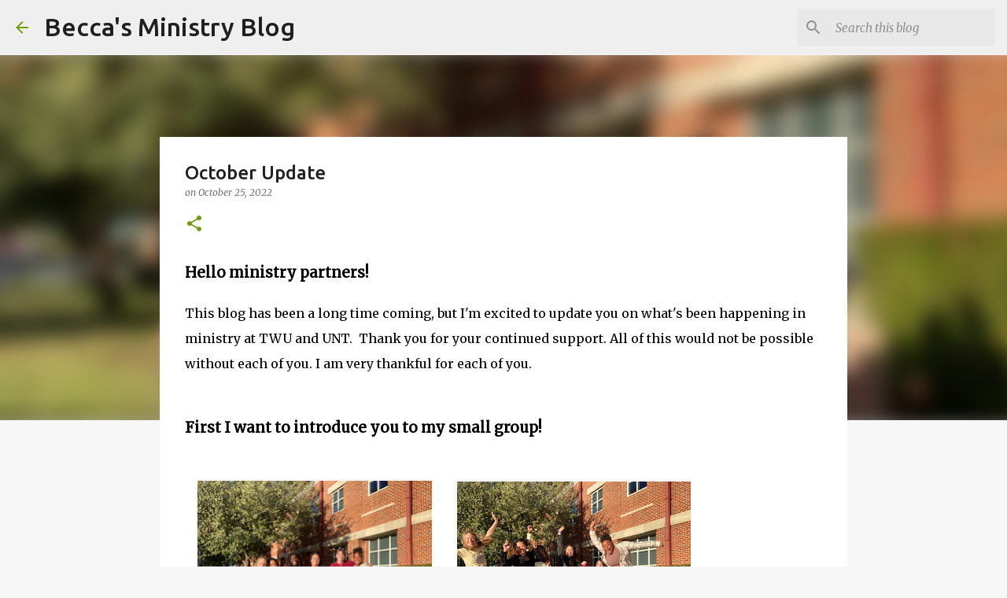

--- FILE ---
content_type: text/html; charset=UTF-8
request_url: http://becca.wilson.anyfocus.org/2022/10/hello-ministry-partners-this-blog-has.html
body_size: 24391
content:
<!DOCTYPE html>
<html dir='ltr' lang='en'>
<head>
<meta content='width=device-width, initial-scale=1' name='viewport'/>
<title>October Update</title>
<meta content='text/html; charset=UTF-8' http-equiv='Content-Type'/>
<!-- Chrome, Firefox OS and Opera -->
<meta content='#f7f7f7' name='theme-color'/>
<!-- Windows Phone -->
<meta content='#f7f7f7' name='msapplication-navbutton-color'/>
<meta content='blogger' name='generator'/>
<link href='http://becca.wilson.anyfocus.org/favicon.ico' rel='icon' type='image/x-icon'/>
<link href='http://becca.wilson.anyfocus.org/2022/10/hello-ministry-partners-this-blog-has.html' rel='canonical'/>
<link rel="alternate" type="application/atom+xml" title="Becca&#39;s Ministry Blog  - Atom" href="http://becca.wilson.anyfocus.org/feeds/posts/default" />
<link rel="alternate" type="application/rss+xml" title="Becca&#39;s Ministry Blog  - RSS" href="http://becca.wilson.anyfocus.org/feeds/posts/default?alt=rss" />
<link rel="service.post" type="application/atom+xml" title="Becca&#39;s Ministry Blog  - Atom" href="https://www.blogger.com/feeds/1247078107847219410/posts/default" />

<link rel="alternate" type="application/atom+xml" title="Becca&#39;s Ministry Blog  - Atom" href="http://becca.wilson.anyfocus.org/feeds/6909774792598232448/comments/default" />
<!--Can't find substitution for tag [blog.ieCssRetrofitLinks]-->
<link href='https://blogger.googleusercontent.com/img/b/R29vZ2xl/AVvXsEgxG6P0JnPwnJKjgHwmgCWrObCTsxHCuRTYjif18Vb7-GGCYPuELTL5dH0LNQwIAK9-7H6ZsJDGbm1U4i7x5VYkJMtaPUy70suWcqBxVwuNhyJvHPE4UnierA9P_Pzqb5Qwx70-w3D_4kT0yF1TztY-8xVbcoZo9KbKPELi6u5t_M-VyxtzqMRm5K68/w298-h223/IMG_9605.HEIC' rel='image_src'/>
<meta content='http://becca.wilson.anyfocus.org/2022/10/hello-ministry-partners-this-blog-has.html' property='og:url'/>
<meta content='October Update' property='og:title'/>
<meta content='Hello ministry partners!  This blog has been a long time coming, but I&#39;m excited to update you on what&#39;s been happening in ministry at TWU a...' property='og:description'/>
<meta content='https://blogger.googleusercontent.com/img/b/R29vZ2xl/AVvXsEgxG6P0JnPwnJKjgHwmgCWrObCTsxHCuRTYjif18Vb7-GGCYPuELTL5dH0LNQwIAK9-7H6ZsJDGbm1U4i7x5VYkJMtaPUy70suWcqBxVwuNhyJvHPE4UnierA9P_Pzqb5Qwx70-w3D_4kT0yF1TztY-8xVbcoZo9KbKPELi6u5t_M-VyxtzqMRm5K68/w1200-h630-p-k-no-nu/IMG_9605.HEIC' property='og:image'/>
<style type='text/css'>@font-face{font-family:'Merriweather';font-style:italic;font-weight:300;font-stretch:100%;font-display:swap;src:url(//fonts.gstatic.com/s/merriweather/v33/u-4c0qyriQwlOrhSvowK_l5-eTxCVx0ZbwLvKH2Gk9hLmp0v5yA-xXPqCzLvF-adrHOg7iDTFw.woff2)format('woff2');unicode-range:U+0460-052F,U+1C80-1C8A,U+20B4,U+2DE0-2DFF,U+A640-A69F,U+FE2E-FE2F;}@font-face{font-family:'Merriweather';font-style:italic;font-weight:300;font-stretch:100%;font-display:swap;src:url(//fonts.gstatic.com/s/merriweather/v33/u-4c0qyriQwlOrhSvowK_l5-eTxCVx0ZbwLvKH2Gk9hLmp0v5yA-xXPqCzLvF--drHOg7iDTFw.woff2)format('woff2');unicode-range:U+0301,U+0400-045F,U+0490-0491,U+04B0-04B1,U+2116;}@font-face{font-family:'Merriweather';font-style:italic;font-weight:300;font-stretch:100%;font-display:swap;src:url(//fonts.gstatic.com/s/merriweather/v33/u-4c0qyriQwlOrhSvowK_l5-eTxCVx0ZbwLvKH2Gk9hLmp0v5yA-xXPqCzLvF-SdrHOg7iDTFw.woff2)format('woff2');unicode-range:U+0102-0103,U+0110-0111,U+0128-0129,U+0168-0169,U+01A0-01A1,U+01AF-01B0,U+0300-0301,U+0303-0304,U+0308-0309,U+0323,U+0329,U+1EA0-1EF9,U+20AB;}@font-face{font-family:'Merriweather';font-style:italic;font-weight:300;font-stretch:100%;font-display:swap;src:url(//fonts.gstatic.com/s/merriweather/v33/u-4c0qyriQwlOrhSvowK_l5-eTxCVx0ZbwLvKH2Gk9hLmp0v5yA-xXPqCzLvF-WdrHOg7iDTFw.woff2)format('woff2');unicode-range:U+0100-02BA,U+02BD-02C5,U+02C7-02CC,U+02CE-02D7,U+02DD-02FF,U+0304,U+0308,U+0329,U+1D00-1DBF,U+1E00-1E9F,U+1EF2-1EFF,U+2020,U+20A0-20AB,U+20AD-20C0,U+2113,U+2C60-2C7F,U+A720-A7FF;}@font-face{font-family:'Merriweather';font-style:italic;font-weight:300;font-stretch:100%;font-display:swap;src:url(//fonts.gstatic.com/s/merriweather/v33/u-4c0qyriQwlOrhSvowK_l5-eTxCVx0ZbwLvKH2Gk9hLmp0v5yA-xXPqCzLvF-udrHOg7iA.woff2)format('woff2');unicode-range:U+0000-00FF,U+0131,U+0152-0153,U+02BB-02BC,U+02C6,U+02DA,U+02DC,U+0304,U+0308,U+0329,U+2000-206F,U+20AC,U+2122,U+2191,U+2193,U+2212,U+2215,U+FEFF,U+FFFD;}@font-face{font-family:'Merriweather';font-style:italic;font-weight:400;font-stretch:100%;font-display:swap;src:url(//fonts.gstatic.com/s/merriweather/v33/u-4c0qyriQwlOrhSvowK_l5-eTxCVx0ZbwLvKH2Gk9hLmp0v5yA-xXPqCzLvF-adrHOg7iDTFw.woff2)format('woff2');unicode-range:U+0460-052F,U+1C80-1C8A,U+20B4,U+2DE0-2DFF,U+A640-A69F,U+FE2E-FE2F;}@font-face{font-family:'Merriweather';font-style:italic;font-weight:400;font-stretch:100%;font-display:swap;src:url(//fonts.gstatic.com/s/merriweather/v33/u-4c0qyriQwlOrhSvowK_l5-eTxCVx0ZbwLvKH2Gk9hLmp0v5yA-xXPqCzLvF--drHOg7iDTFw.woff2)format('woff2');unicode-range:U+0301,U+0400-045F,U+0490-0491,U+04B0-04B1,U+2116;}@font-face{font-family:'Merriweather';font-style:italic;font-weight:400;font-stretch:100%;font-display:swap;src:url(//fonts.gstatic.com/s/merriweather/v33/u-4c0qyriQwlOrhSvowK_l5-eTxCVx0ZbwLvKH2Gk9hLmp0v5yA-xXPqCzLvF-SdrHOg7iDTFw.woff2)format('woff2');unicode-range:U+0102-0103,U+0110-0111,U+0128-0129,U+0168-0169,U+01A0-01A1,U+01AF-01B0,U+0300-0301,U+0303-0304,U+0308-0309,U+0323,U+0329,U+1EA0-1EF9,U+20AB;}@font-face{font-family:'Merriweather';font-style:italic;font-weight:400;font-stretch:100%;font-display:swap;src:url(//fonts.gstatic.com/s/merriweather/v33/u-4c0qyriQwlOrhSvowK_l5-eTxCVx0ZbwLvKH2Gk9hLmp0v5yA-xXPqCzLvF-WdrHOg7iDTFw.woff2)format('woff2');unicode-range:U+0100-02BA,U+02BD-02C5,U+02C7-02CC,U+02CE-02D7,U+02DD-02FF,U+0304,U+0308,U+0329,U+1D00-1DBF,U+1E00-1E9F,U+1EF2-1EFF,U+2020,U+20A0-20AB,U+20AD-20C0,U+2113,U+2C60-2C7F,U+A720-A7FF;}@font-face{font-family:'Merriweather';font-style:italic;font-weight:400;font-stretch:100%;font-display:swap;src:url(//fonts.gstatic.com/s/merriweather/v33/u-4c0qyriQwlOrhSvowK_l5-eTxCVx0ZbwLvKH2Gk9hLmp0v5yA-xXPqCzLvF-udrHOg7iA.woff2)format('woff2');unicode-range:U+0000-00FF,U+0131,U+0152-0153,U+02BB-02BC,U+02C6,U+02DA,U+02DC,U+0304,U+0308,U+0329,U+2000-206F,U+20AC,U+2122,U+2191,U+2193,U+2212,U+2215,U+FEFF,U+FFFD;}@font-face{font-family:'Merriweather';font-style:normal;font-weight:400;font-stretch:100%;font-display:swap;src:url(//fonts.gstatic.com/s/merriweather/v33/u-4D0qyriQwlOrhSvowK_l5UcA6zuSYEqOzpPe3HOZJ5eX1WtLaQwmYiScCmDxhtNOKl8yDr3icaGV31CPDaYKfFQn0.woff2)format('woff2');unicode-range:U+0460-052F,U+1C80-1C8A,U+20B4,U+2DE0-2DFF,U+A640-A69F,U+FE2E-FE2F;}@font-face{font-family:'Merriweather';font-style:normal;font-weight:400;font-stretch:100%;font-display:swap;src:url(//fonts.gstatic.com/s/merriweather/v33/u-4D0qyriQwlOrhSvowK_l5UcA6zuSYEqOzpPe3HOZJ5eX1WtLaQwmYiScCmDxhtNOKl8yDr3icaEF31CPDaYKfFQn0.woff2)format('woff2');unicode-range:U+0301,U+0400-045F,U+0490-0491,U+04B0-04B1,U+2116;}@font-face{font-family:'Merriweather';font-style:normal;font-weight:400;font-stretch:100%;font-display:swap;src:url(//fonts.gstatic.com/s/merriweather/v33/u-4D0qyriQwlOrhSvowK_l5UcA6zuSYEqOzpPe3HOZJ5eX1WtLaQwmYiScCmDxhtNOKl8yDr3icaG131CPDaYKfFQn0.woff2)format('woff2');unicode-range:U+0102-0103,U+0110-0111,U+0128-0129,U+0168-0169,U+01A0-01A1,U+01AF-01B0,U+0300-0301,U+0303-0304,U+0308-0309,U+0323,U+0329,U+1EA0-1EF9,U+20AB;}@font-face{font-family:'Merriweather';font-style:normal;font-weight:400;font-stretch:100%;font-display:swap;src:url(//fonts.gstatic.com/s/merriweather/v33/u-4D0qyriQwlOrhSvowK_l5UcA6zuSYEqOzpPe3HOZJ5eX1WtLaQwmYiScCmDxhtNOKl8yDr3icaGl31CPDaYKfFQn0.woff2)format('woff2');unicode-range:U+0100-02BA,U+02BD-02C5,U+02C7-02CC,U+02CE-02D7,U+02DD-02FF,U+0304,U+0308,U+0329,U+1D00-1DBF,U+1E00-1E9F,U+1EF2-1EFF,U+2020,U+20A0-20AB,U+20AD-20C0,U+2113,U+2C60-2C7F,U+A720-A7FF;}@font-face{font-family:'Merriweather';font-style:normal;font-weight:400;font-stretch:100%;font-display:swap;src:url(//fonts.gstatic.com/s/merriweather/v33/u-4D0qyriQwlOrhSvowK_l5UcA6zuSYEqOzpPe3HOZJ5eX1WtLaQwmYiScCmDxhtNOKl8yDr3icaFF31CPDaYKfF.woff2)format('woff2');unicode-range:U+0000-00FF,U+0131,U+0152-0153,U+02BB-02BC,U+02C6,U+02DA,U+02DC,U+0304,U+0308,U+0329,U+2000-206F,U+20AC,U+2122,U+2191,U+2193,U+2212,U+2215,U+FEFF,U+FFFD;}@font-face{font-family:'Ubuntu';font-style:normal;font-weight:400;font-display:swap;src:url(//fonts.gstatic.com/s/ubuntu/v21/4iCs6KVjbNBYlgoKcg72nU6AF7xm.woff2)format('woff2');unicode-range:U+0460-052F,U+1C80-1C8A,U+20B4,U+2DE0-2DFF,U+A640-A69F,U+FE2E-FE2F;}@font-face{font-family:'Ubuntu';font-style:normal;font-weight:400;font-display:swap;src:url(//fonts.gstatic.com/s/ubuntu/v21/4iCs6KVjbNBYlgoKew72nU6AF7xm.woff2)format('woff2');unicode-range:U+0301,U+0400-045F,U+0490-0491,U+04B0-04B1,U+2116;}@font-face{font-family:'Ubuntu';font-style:normal;font-weight:400;font-display:swap;src:url(//fonts.gstatic.com/s/ubuntu/v21/4iCs6KVjbNBYlgoKcw72nU6AF7xm.woff2)format('woff2');unicode-range:U+1F00-1FFF;}@font-face{font-family:'Ubuntu';font-style:normal;font-weight:400;font-display:swap;src:url(//fonts.gstatic.com/s/ubuntu/v21/4iCs6KVjbNBYlgoKfA72nU6AF7xm.woff2)format('woff2');unicode-range:U+0370-0377,U+037A-037F,U+0384-038A,U+038C,U+038E-03A1,U+03A3-03FF;}@font-face{font-family:'Ubuntu';font-style:normal;font-weight:400;font-display:swap;src:url(//fonts.gstatic.com/s/ubuntu/v21/4iCs6KVjbNBYlgoKcQ72nU6AF7xm.woff2)format('woff2');unicode-range:U+0100-02BA,U+02BD-02C5,U+02C7-02CC,U+02CE-02D7,U+02DD-02FF,U+0304,U+0308,U+0329,U+1D00-1DBF,U+1E00-1E9F,U+1EF2-1EFF,U+2020,U+20A0-20AB,U+20AD-20C0,U+2113,U+2C60-2C7F,U+A720-A7FF;}@font-face{font-family:'Ubuntu';font-style:normal;font-weight:400;font-display:swap;src:url(//fonts.gstatic.com/s/ubuntu/v21/4iCs6KVjbNBYlgoKfw72nU6AFw.woff2)format('woff2');unicode-range:U+0000-00FF,U+0131,U+0152-0153,U+02BB-02BC,U+02C6,U+02DA,U+02DC,U+0304,U+0308,U+0329,U+2000-206F,U+20AC,U+2122,U+2191,U+2193,U+2212,U+2215,U+FEFF,U+FFFD;}@font-face{font-family:'Ubuntu';font-style:normal;font-weight:500;font-display:swap;src:url(//fonts.gstatic.com/s/ubuntu/v21/4iCv6KVjbNBYlgoCjC3jvWyNPYZvg7UI.woff2)format('woff2');unicode-range:U+0460-052F,U+1C80-1C8A,U+20B4,U+2DE0-2DFF,U+A640-A69F,U+FE2E-FE2F;}@font-face{font-family:'Ubuntu';font-style:normal;font-weight:500;font-display:swap;src:url(//fonts.gstatic.com/s/ubuntu/v21/4iCv6KVjbNBYlgoCjC3jtGyNPYZvg7UI.woff2)format('woff2');unicode-range:U+0301,U+0400-045F,U+0490-0491,U+04B0-04B1,U+2116;}@font-face{font-family:'Ubuntu';font-style:normal;font-weight:500;font-display:swap;src:url(//fonts.gstatic.com/s/ubuntu/v21/4iCv6KVjbNBYlgoCjC3jvGyNPYZvg7UI.woff2)format('woff2');unicode-range:U+1F00-1FFF;}@font-face{font-family:'Ubuntu';font-style:normal;font-weight:500;font-display:swap;src:url(//fonts.gstatic.com/s/ubuntu/v21/4iCv6KVjbNBYlgoCjC3js2yNPYZvg7UI.woff2)format('woff2');unicode-range:U+0370-0377,U+037A-037F,U+0384-038A,U+038C,U+038E-03A1,U+03A3-03FF;}@font-face{font-family:'Ubuntu';font-style:normal;font-weight:500;font-display:swap;src:url(//fonts.gstatic.com/s/ubuntu/v21/4iCv6KVjbNBYlgoCjC3jvmyNPYZvg7UI.woff2)format('woff2');unicode-range:U+0100-02BA,U+02BD-02C5,U+02C7-02CC,U+02CE-02D7,U+02DD-02FF,U+0304,U+0308,U+0329,U+1D00-1DBF,U+1E00-1E9F,U+1EF2-1EFF,U+2020,U+20A0-20AB,U+20AD-20C0,U+2113,U+2C60-2C7F,U+A720-A7FF;}@font-face{font-family:'Ubuntu';font-style:normal;font-weight:500;font-display:swap;src:url(//fonts.gstatic.com/s/ubuntu/v21/4iCv6KVjbNBYlgoCjC3jsGyNPYZvgw.woff2)format('woff2');unicode-range:U+0000-00FF,U+0131,U+0152-0153,U+02BB-02BC,U+02C6,U+02DA,U+02DC,U+0304,U+0308,U+0329,U+2000-206F,U+20AC,U+2122,U+2191,U+2193,U+2212,U+2215,U+FEFF,U+FFFD;}@font-face{font-family:'Ubuntu';font-style:normal;font-weight:700;font-display:swap;src:url(//fonts.gstatic.com/s/ubuntu/v21/4iCv6KVjbNBYlgoCxCvjvWyNPYZvg7UI.woff2)format('woff2');unicode-range:U+0460-052F,U+1C80-1C8A,U+20B4,U+2DE0-2DFF,U+A640-A69F,U+FE2E-FE2F;}@font-face{font-family:'Ubuntu';font-style:normal;font-weight:700;font-display:swap;src:url(//fonts.gstatic.com/s/ubuntu/v21/4iCv6KVjbNBYlgoCxCvjtGyNPYZvg7UI.woff2)format('woff2');unicode-range:U+0301,U+0400-045F,U+0490-0491,U+04B0-04B1,U+2116;}@font-face{font-family:'Ubuntu';font-style:normal;font-weight:700;font-display:swap;src:url(//fonts.gstatic.com/s/ubuntu/v21/4iCv6KVjbNBYlgoCxCvjvGyNPYZvg7UI.woff2)format('woff2');unicode-range:U+1F00-1FFF;}@font-face{font-family:'Ubuntu';font-style:normal;font-weight:700;font-display:swap;src:url(//fonts.gstatic.com/s/ubuntu/v21/4iCv6KVjbNBYlgoCxCvjs2yNPYZvg7UI.woff2)format('woff2');unicode-range:U+0370-0377,U+037A-037F,U+0384-038A,U+038C,U+038E-03A1,U+03A3-03FF;}@font-face{font-family:'Ubuntu';font-style:normal;font-weight:700;font-display:swap;src:url(//fonts.gstatic.com/s/ubuntu/v21/4iCv6KVjbNBYlgoCxCvjvmyNPYZvg7UI.woff2)format('woff2');unicode-range:U+0100-02BA,U+02BD-02C5,U+02C7-02CC,U+02CE-02D7,U+02DD-02FF,U+0304,U+0308,U+0329,U+1D00-1DBF,U+1E00-1E9F,U+1EF2-1EFF,U+2020,U+20A0-20AB,U+20AD-20C0,U+2113,U+2C60-2C7F,U+A720-A7FF;}@font-face{font-family:'Ubuntu';font-style:normal;font-weight:700;font-display:swap;src:url(//fonts.gstatic.com/s/ubuntu/v21/4iCv6KVjbNBYlgoCxCvjsGyNPYZvgw.woff2)format('woff2');unicode-range:U+0000-00FF,U+0131,U+0152-0153,U+02BB-02BC,U+02C6,U+02DA,U+02DC,U+0304,U+0308,U+0329,U+2000-206F,U+20AC,U+2122,U+2191,U+2193,U+2212,U+2215,U+FEFF,U+FFFD;}</style>
<style id='page-skin-1' type='text/css'><!--
/*! normalize.css v8.0.0 | MIT License | github.com/necolas/normalize.css */html{line-height:1.15;-webkit-text-size-adjust:100%}body{margin:0}h1{font-size:2em;margin:.67em 0}hr{box-sizing:content-box;height:0;overflow:visible}pre{font-family:monospace,monospace;font-size:1em}a{background-color:transparent}abbr[title]{border-bottom:none;text-decoration:underline;text-decoration:underline dotted}b,strong{font-weight:bolder}code,kbd,samp{font-family:monospace,monospace;font-size:1em}small{font-size:80%}sub,sup{font-size:75%;line-height:0;position:relative;vertical-align:baseline}sub{bottom:-0.25em}sup{top:-0.5em}img{border-style:none}button,input,optgroup,select,textarea{font-family:inherit;font-size:100%;line-height:1.15;margin:0}button,input{overflow:visible}button,select{text-transform:none}button,[type="button"],[type="reset"],[type="submit"]{-webkit-appearance:button}button::-moz-focus-inner,[type="button"]::-moz-focus-inner,[type="reset"]::-moz-focus-inner,[type="submit"]::-moz-focus-inner{border-style:none;padding:0}button:-moz-focusring,[type="button"]:-moz-focusring,[type="reset"]:-moz-focusring,[type="submit"]:-moz-focusring{outline:1px dotted ButtonText}fieldset{padding:.35em .75em .625em}legend{box-sizing:border-box;color:inherit;display:table;max-width:100%;padding:0;white-space:normal}progress{vertical-align:baseline}textarea{overflow:auto}[type="checkbox"],[type="radio"]{box-sizing:border-box;padding:0}[type="number"]::-webkit-inner-spin-button,[type="number"]::-webkit-outer-spin-button{height:auto}[type="search"]{-webkit-appearance:textfield;outline-offset:-2px}[type="search"]::-webkit-search-decoration{-webkit-appearance:none}::-webkit-file-upload-button{-webkit-appearance:button;font:inherit}details{display:block}summary{display:list-item}template{display:none}[hidden]{display:none}
/*!************************************************
* Blogger Template Style
* Name: Emporio
**************************************************/
body{
word-wrap:break-word;
overflow-wrap:break-word;
word-break:break-word
}
.hidden{
display:none
}
.invisible{
visibility:hidden
}
.container:after,.float-container:after{
clear:both;
content:"";
display:table
}
.clearboth{
clear:both
}
#comments .comment .comment-actions,.subscribe-popup .FollowByEmail .follow-by-email-submit{
background:transparent;
border:0;
box-shadow:none;
color:#729c0b;
cursor:pointer;
font-size:14px;
font-weight:700;
outline:none;
text-decoration:none;
text-transform:uppercase;
width:auto
}
.dim-overlay{
height:100vh;
left:0;
position:fixed;
top:0;
width:100%
}
#sharing-dim-overlay{
background-color:transparent
}
input::-ms-clear{
display:none
}
.blogger-logo,.svg-icon-24.blogger-logo{
fill:#ff9800;
opacity:1
}
.skip-navigation{
background-color:#fff;
box-sizing:border-box;
color:#000;
display:block;
height:0;
left:0;
line-height:50px;
overflow:hidden;
padding-top:0;
position:fixed;
text-align:center;
top:0;
-webkit-transition:box-shadow .3s,height .3s,padding-top .3s;
transition:box-shadow .3s,height .3s,padding-top .3s;
width:100%;
z-index:900
}
.skip-navigation:focus{
box-shadow:0 4px 5px 0 rgba(0,0,0,.14),0 1px 10px 0 rgba(0,0,0,.12),0 2px 4px -1px rgba(0,0,0,.2);
height:50px
}
#main{
outline:none
}
.main-heading{
clip:rect(1px,1px,1px,1px);
border:0;
height:1px;
overflow:hidden;
padding:0;
position:absolute;
width:1px
}
.Attribution{
margin-top:1em;
text-align:center
}
.Attribution .blogger img,.Attribution .blogger svg{
vertical-align:bottom
}
.Attribution .blogger img{
margin-right:.5em
}
.Attribution div{
line-height:24px;
margin-top:.5em
}
.Attribution .copyright,.Attribution .image-attribution{
font-size:.7em;
margin-top:1.5em
}
.bg-photo{
background-attachment:scroll!important
}
body .CSS_LIGHTBOX{
z-index:900
}
.extendable .show-less,.extendable .show-more{
border-color:#729c0b;
color:#729c0b;
margin-top:8px
}
.extendable .show-less.hidden,.extendable .show-more.hidden,.inline-ad{
display:none
}
.inline-ad{
max-width:100%;
overflow:hidden
}
.adsbygoogle{
display:block
}
#cookieChoiceInfo{
bottom:0;
top:auto
}
iframe.b-hbp-video{
border:0
}
.post-body iframe{
max-width:100%
}
.post-body a[imageanchor="1"]{
display:inline-block
}
.byline{
margin-right:1em
}
.byline:last-child{
margin-right:0
}
.link-copied-dialog{
max-width:520px;
outline:0
}
.link-copied-dialog .modal-dialog-buttons{
margin-top:8px
}
.link-copied-dialog .goog-buttonset-default{
background:transparent;
border:0
}
.link-copied-dialog .goog-buttonset-default:focus{
outline:0
}
.paging-control-container{
margin-bottom:16px
}
.paging-control-container .paging-control{
display:inline-block
}
.paging-control-container .comment-range-text:after,.paging-control-container .paging-control{
color:#729c0b
}
.paging-control-container .comment-range-text,.paging-control-container .paging-control{
margin-right:8px
}
.paging-control-container .comment-range-text:after,.paging-control-container .paging-control:after{
padding-left:8px;
content:"\b7";
cursor:default;
pointer-events:none
}
.paging-control-container .comment-range-text:last-child:after,.paging-control-container .paging-control:last-child:after{
content:none
}
.byline.reactions iframe{
height:20px
}
.b-notification{
background-color:#fff;
border-bottom:1px solid #000;
box-sizing:border-box;
color:#000;
padding:16px 32px;
text-align:center
}
.b-notification.visible{
-webkit-transition:margin-top .3s cubic-bezier(.4,0,.2,1);
transition:margin-top .3s cubic-bezier(.4,0,.2,1)
}
.b-notification.invisible{
position:absolute
}
.b-notification-close{
position:absolute;
right:8px;
top:8px
}
.no-posts-message{
line-height:40px;
text-align:center
}
@media screen and (max-width:745px){
body.item-view .post-body a[imageanchor="1"][style*="float: left;"],body.item-view .post-body a[imageanchor="1"][style*="float: right;"]{
clear:none!important;
float:none!important
}
body.item-view .post-body a[imageanchor="1"] img{
display:block;
height:auto;
margin:0 auto
}
body.item-view .post-body>.separator:first-child>a[imageanchor="1"]:first-child{
margin-top:20px
}
.post-body a[imageanchor]{
display:block
}
body.item-view .post-body a[imageanchor="1"]{
margin-left:0!important;
margin-right:0!important
}
body.item-view .post-body a[imageanchor="1"]+a[imageanchor="1"]{
margin-top:16px
}
}
.item-control{
display:none
}
#comments{
border-top:1px dashed rgba(0,0,0,.54);
margin-top:20px;
padding:20px
}
#comments .comment-thread ol{
padding-left:0;
margin:0;
padding-left:0
}
#comments .comment .comment-replybox-single,#comments .comment-thread .comment-replies{
margin-left:60px
}
#comments .comment-thread .thread-count{
display:none
}
#comments .comment{
list-style-type:none;
padding:0 0 30px;
position:relative
}
#comments .comment .comment{
padding-bottom:8px
}
.comment .avatar-image-container{
position:absolute
}
.comment .avatar-image-container img{
border-radius:50%
}
.avatar-image-container svg,.comment .avatar-image-container .avatar-icon{
fill:#729c0b;
border:1px solid #729c0b;
border-radius:50%;
box-sizing:border-box;
height:35px;
margin:0;
padding:7px;
width:35px
}
.comment .comment-block{
margin-left:60px;
margin-top:10px;
padding-bottom:0
}
#comments .comment-author-header-wrapper{
margin-left:40px
}
#comments .comment .thread-expanded .comment-block{
padding-bottom:20px
}
#comments .comment .comment-header .user,#comments .comment .comment-header .user a{
color:#212121;
font-style:normal;
font-weight:700
}
#comments .comment .comment-actions{
bottom:0;
margin-bottom:15px;
position:absolute
}
#comments .comment .comment-actions>*{
margin-right:8px
}
#comments .comment .comment-header .datetime{
margin-left:8px;
bottom:0;
display:inline-block;
font-size:13px;
font-style:italic
}
#comments .comment .comment-footer .comment-timestamp a,#comments .comment .comment-header .datetime,#comments .comment .comment-header .datetime a{
color:rgba(33,33,33,.54)
}
#comments .comment .comment-content,.comment .comment-body{
margin-top:12px;
word-break:break-word
}
.comment-body{
margin-bottom:12px
}
#comments.embed[data-num-comments="0"]{
border:0;
margin-top:0;
padding-top:0
}
#comment-editor-src,#comments.embed[data-num-comments="0"] #comment-post-message,#comments.embed[data-num-comments="0"] div.comment-form>p,#comments.embed[data-num-comments="0"] p.comment-footer{
display:none
}
.comments .comments-content .loadmore.loaded{
max-height:0;
opacity:0;
overflow:hidden
}
.extendable .remaining-items{
height:0;
overflow:hidden;
-webkit-transition:height .3s cubic-bezier(.4,0,.2,1);
transition:height .3s cubic-bezier(.4,0,.2,1)
}
.extendable .remaining-items.expanded{
height:auto
}
.svg-icon-24,.svg-icon-24-button{
cursor:pointer;
height:24px;
min-width:24px;
width:24px
}
.touch-icon{
margin:-12px;
padding:12px
}
.touch-icon:active,.touch-icon:focus{
background-color:hsla(0,0%,60%,.4);
border-radius:50%
}
svg:not(:root).touch-icon{
overflow:visible
}
html[dir=rtl] .rtl-reversible-icon{
-webkit-transform:scaleX(-1);
transform:scaleX(-1)
}
.svg-icon-24-button,.touch-icon-button{
background:transparent;
border:0;
margin:0;
outline:none;
padding:0
}
.touch-icon-button .touch-icon:active,.touch-icon-button .touch-icon:focus{
background-color:transparent
}
.touch-icon-button:active .touch-icon,.touch-icon-button:focus .touch-icon{
background-color:hsla(0,0%,60%,.4);
border-radius:50%
}
.Profile .default-avatar-wrapper .avatar-icon{
fill:#729c0b;
border:1px solid #729c0b;
border-radius:50%;
box-sizing:border-box;
margin:0
}
.Profile .individual .default-avatar-wrapper .avatar-icon{
padding:25px
}
.Profile .individual .avatar-icon,.Profile .individual .profile-img{
height:90px;
width:90px
}
.Profile .team .default-avatar-wrapper .avatar-icon{
padding:8px
}
.Profile .team .avatar-icon,.Profile .team .default-avatar-wrapper,.Profile .team .profile-img{
height:40px;
width:40px
}
.snippet-container{
margin:0;
overflow:hidden;
position:relative
}
.snippet-fade{
right:0;
bottom:0;
box-sizing:border-box;
position:absolute;
width:96px
}
.snippet-fade:after{
content:"\2026";
float:right
}
.centered-top-container.sticky{
left:0;
position:fixed;
right:0;
top:0;
-webkit-transition-duration:.2s;
transition-duration:.2s;
-webkit-transition-property:opacity,-webkit-transform;
transition-property:opacity,-webkit-transform;
transition-property:transform,opacity;
transition-property:transform,opacity,-webkit-transform;
-webkit-transition-timing-function:cubic-bezier(.4,0,.2,1);
transition-timing-function:cubic-bezier(.4,0,.2,1);
width:auto;
z-index:8
}
.centered-top-placeholder{
display:none
}
.collapsed-header .centered-top-placeholder{
display:block
}
.centered-top-container .Header .replaced h1,.centered-top-placeholder .Header .replaced h1{
display:none
}
.centered-top-container.sticky .Header .replaced h1{
display:block
}
.centered-top-container.sticky .Header .header-widget{
background:none
}
.centered-top-container.sticky .Header .header-image-wrapper{
display:none
}
.centered-top-container img,.centered-top-placeholder img{
max-width:100%
}
.collapsible{
-webkit-transition:height .3s cubic-bezier(.4,0,.2,1);
transition:height .3s cubic-bezier(.4,0,.2,1)
}
.collapsible,.collapsible>summary{
display:block;
overflow:hidden
}
.collapsible>:not(summary){
display:none
}
.collapsible[open]>:not(summary){
display:block
}
.collapsible:focus,.collapsible>summary:focus{
outline:none
}
.collapsible>summary{
cursor:pointer;
display:block;
padding:0
}
.collapsible:focus>summary,.collapsible>summary:focus{
background-color:transparent
}
.collapsible>summary::-webkit-details-marker{
display:none
}
.collapsible-title{
-webkit-box-align:center;
align-items:center;
display:-webkit-box;
display:flex
}
.collapsible-title .title{
-webkit-box-flex:1;
-webkit-box-ordinal-group:1;
flex:1 1 auto;
order:0;
overflow:hidden;
text-overflow:ellipsis;
white-space:nowrap
}
.collapsible-title .chevron-down,.collapsible[open] .collapsible-title .chevron-up{
display:block
}
.collapsible-title .chevron-up,.collapsible[open] .collapsible-title .chevron-down{
display:none
}
.flat-button{
border-radius:2px;
font-weight:700;
margin:-8px;
padding:8px;
text-transform:uppercase
}
.flat-button,.flat-icon-button{
cursor:pointer;
display:inline-block
}
.flat-icon-button{
background:transparent;
border:0;
box-sizing:content-box;
line-height:0;
margin:-12px;
outline:none;
padding:12px
}
.flat-icon-button,.flat-icon-button .splash-wrapper{
border-radius:50%
}
.flat-icon-button .splash.animate{
-webkit-animation-duration:.3s;
animation-duration:.3s
}
body#layout .bg-photo,body#layout .bg-photo-overlay{
display:none
}
body#layout .centered{
max-width:954px
}
body#layout .navigation{
display:none
}
body#layout .sidebar-container{
display:inline-block;
width:40%
}
body#layout .hamburger-menu,body#layout .search{
display:none
}
.overflowable-container{
max-height:44px;
overflow:hidden;
position:relative
}
.overflow-button{
cursor:pointer
}
#overflowable-dim-overlay{
background:transparent
}
.overflow-popup{
background-color:#ffffff;
box-shadow:0 2px 2px 0 rgba(0,0,0,.14),0 3px 1px -2px rgba(0,0,0,.2),0 1px 5px 0 rgba(0,0,0,.12);
left:0;
max-width:calc(100% - 32px);
position:absolute;
top:0;
visibility:hidden;
z-index:101
}
.overflow-popup ul{
list-style:none
}
.overflow-popup .tabs li,.overflow-popup li{
display:block;
height:auto
}
.overflow-popup .tabs li{
padding-left:0;
padding-right:0
}
.overflow-button.hidden,.overflow-popup .tabs li.hidden,.overflow-popup li.hidden,.widget.Sharing .sharing-button{
display:none
}
.widget.Sharing .sharing-buttons li{
padding:0
}
.widget.Sharing .sharing-buttons li span{
display:none
}
.post-share-buttons{
position:relative
}
.sharing-open.touch-icon-button:active .touch-icon,.sharing-open.touch-icon-button:focus .touch-icon{
background-color:transparent
}
.share-buttons{
background-color:#ffffff;
border-radius:2px;
box-shadow:0 2px 2px 0 rgba(0,0,0,.14),0 3px 1px -2px rgba(0,0,0,.2),0 1px 5px 0 rgba(0,0,0,.12);
color:#000000;
list-style:none;
margin:0;
min-width:200px;
padding:8px 0;
position:absolute;
top:-11px;
z-index:101
}
.share-buttons.hidden{
display:none
}
.sharing-button{
background:transparent;
border:0;
cursor:pointer;
margin:0;
outline:none;
padding:0
}
.share-buttons li{
height:48px;
margin:0
}
.share-buttons li:last-child{
margin-bottom:0
}
.share-buttons li .sharing-platform-button{
box-sizing:border-box;
cursor:pointer;
display:block;
height:100%;
margin-bottom:0;
padding:0 16px;
position:relative;
width:100%
}
.share-buttons li .sharing-platform-button:focus,.share-buttons li .sharing-platform-button:hover{
background-color:hsla(0,0%,50%,.1);
outline:none
}
.share-buttons li svg[class*=" sharing-"],.share-buttons li svg[class^=sharing-]{
position:absolute;
top:10px
}
.share-buttons li span.sharing-platform-button{
position:relative;
top:0
}
.share-buttons li .platform-sharing-text{
margin-left:56px;
display:block;
font-size:16px;
line-height:48px;
white-space:nowrap
}
.sidebar-container{
-webkit-overflow-scrolling:touch;
background-color:#f7f7f7;
max-width:280px;
overflow-y:auto;
-webkit-transition-duration:.3s;
transition-duration:.3s;
-webkit-transition-property:-webkit-transform;
transition-property:-webkit-transform;
transition-property:transform;
transition-property:transform,-webkit-transform;
-webkit-transition-timing-function:cubic-bezier(0,0,.2,1);
transition-timing-function:cubic-bezier(0,0,.2,1);
width:280px;
z-index:101
}
.sidebar-container .navigation{
line-height:0;
padding:16px
}
.sidebar-container .sidebar-back{
cursor:pointer
}
.sidebar-container .widget{
background:none;
margin:0 16px;
padding:16px 0
}
.sidebar-container .widget .title{
color:#000000;
margin:0
}
.sidebar-container .widget ul{
list-style:none;
margin:0;
padding:0
}
.sidebar-container .widget ul ul{
margin-left:1em
}
.sidebar-container .widget li{
font-size:16px;
line-height:normal
}
.sidebar-container .widget+.widget{
border-top:1px solid rgba(0, 0, 0, 0.12)
}
.BlogArchive li{
margin:16px 0
}
.BlogArchive li:last-child{
margin-bottom:0
}
.Label li a{
display:inline-block
}
.BlogArchive .post-count,.Label .label-count{
margin-left:.25em;
float:right
}
.BlogArchive .post-count:before,.Label .label-count:before{
content:"("
}
.BlogArchive .post-count:after,.Label .label-count:after{
content:")"
}
.widget.Translate .skiptranslate>div{
display:block!important
}
.widget.Profile .profile-link{
display:-webkit-box;
display:flex
}
.widget.Profile .team-member .default-avatar-wrapper,.widget.Profile .team-member .profile-img{
-webkit-box-flex:0;
margin-right:1em;
flex:0 0 auto
}
.widget.Profile .individual .profile-link{
-webkit-box-orient:vertical;
-webkit-box-direction:normal;
flex-direction:column
}
.widget.Profile .team .profile-link .profile-name{
-webkit-box-flex:1;
align-self:center;
display:block;
flex:1 1 auto
}
.dim-overlay{
background-color:rgba(0,0,0,.54)
}
body.sidebar-visible{
overflow-y:hidden
}
@media screen and (max-width:680px){
.sidebar-container{
bottom:0;
left:auto;
position:fixed;
right:0;
top:0
}
.sidebar-container.sidebar-invisible{
-webkit-transform:translateX(100%);
transform:translateX(100%);
-webkit-transition-timing-function:cubic-bezier(.4,0,.6,1);
transition-timing-function:cubic-bezier(.4,0,.6,1)
}
}
.dialog{
background:#ffffff;
box-shadow:0 2px 2px 0 rgba(0,0,0,.14),0 3px 1px -2px rgba(0,0,0,.2),0 1px 5px 0 rgba(0,0,0,.12);
box-sizing:border-box;
color:#000000;
padding:30px;
position:fixed;
text-align:center;
width:calc(100% - 24px);
z-index:101
}
.dialog input[type=email],.dialog input[type=text]{
background-color:transparent;
border:0;
border-bottom:1px solid rgba(0,0,0,.12);
color:#000000;
display:block;
font-family:Ubuntu, sans-serif;
font-size:16px;
line-height:24px;
margin:auto;
outline:none;
padding-bottom:7px;
text-align:center;
width:100%
}
.dialog input[type=email]::-webkit-input-placeholder,.dialog input[type=text]::-webkit-input-placeholder{
color:rgba(0,0,0,.5)
}
.dialog input[type=email]::-moz-placeholder,.dialog input[type=text]::-moz-placeholder{
color:rgba(0,0,0,.5)
}
.dialog input[type=email]:-ms-input-placeholder,.dialog input[type=text]:-ms-input-placeholder{
color:rgba(0,0,0,.5)
}
.dialog input[type=email]::-ms-input-placeholder,.dialog input[type=text]::-ms-input-placeholder{
color:rgba(0,0,0,.5)
}
.dialog input[type=email]::placeholder,.dialog input[type=text]::placeholder{
color:rgba(0,0,0,.5)
}
.dialog input[type=email]:focus,.dialog input[type=text]:focus{
border-bottom:2px solid #729c0b;
padding-bottom:6px
}
.dialog input.no-cursor{
color:transparent;
text-shadow:0 0 0 #000000
}
.dialog input.no-cursor:focus{
outline:none
}
.dialog input[type=submit]{
font-family:Ubuntu, sans-serif
}
.dialog .goog-buttonset-default{
color:#729c0b
}
.loading-spinner-large{
-webkit-animation:mspin-rotate 1568.63ms linear infinite;
animation:mspin-rotate 1568.63ms linear infinite;
height:48px;
overflow:hidden;
position:absolute;
width:48px;
z-index:200
}
.loading-spinner-large>div{
-webkit-animation:mspin-revrot 5332ms steps(4) infinite;
animation:mspin-revrot 5332ms steps(4) infinite
}
.loading-spinner-large>div>div{
-webkit-animation:mspin-singlecolor-large-film 1333ms steps(81) infinite;
animation:mspin-singlecolor-large-film 1333ms steps(81) infinite;
background-size:100%;
height:48px;
width:3888px
}
.mspin-black-large>div>div,.mspin-grey_54-large>div>div{
background-image:url(https://www.blogblog.com/indie/mspin_black_large.svg)
}
.mspin-white-large>div>div{
background-image:url(https://www.blogblog.com/indie/mspin_white_large.svg)
}
.mspin-grey_54-large{
opacity:.54
}
@-webkit-keyframes mspin-singlecolor-large-film{
0%{
-webkit-transform:translateX(0);
transform:translateX(0)
}
to{
-webkit-transform:translateX(-3888px);
transform:translateX(-3888px)
}
}
@keyframes mspin-singlecolor-large-film{
0%{
-webkit-transform:translateX(0);
transform:translateX(0)
}
to{
-webkit-transform:translateX(-3888px);
transform:translateX(-3888px)
}
}
@-webkit-keyframes mspin-rotate{
0%{
-webkit-transform:rotate(0deg);
transform:rotate(0deg)
}
to{
-webkit-transform:rotate(1turn);
transform:rotate(1turn)
}
}
@keyframes mspin-rotate{
0%{
-webkit-transform:rotate(0deg);
transform:rotate(0deg)
}
to{
-webkit-transform:rotate(1turn);
transform:rotate(1turn)
}
}
@-webkit-keyframes mspin-revrot{
0%{
-webkit-transform:rotate(0deg);
transform:rotate(0deg)
}
to{
-webkit-transform:rotate(-1turn);
transform:rotate(-1turn)
}
}
@keyframes mspin-revrot{
0%{
-webkit-transform:rotate(0deg);
transform:rotate(0deg)
}
to{
-webkit-transform:rotate(-1turn);
transform:rotate(-1turn)
}
}
.subscribe-popup{
max-width:364px
}
.subscribe-popup h3{
color:#212121;
font-size:1.8em;
margin-top:0
}
.subscribe-popup .FollowByEmail h3{
display:none
}
.subscribe-popup .FollowByEmail .follow-by-email-submit{
color:#729c0b;
display:inline-block;
margin:24px auto 0;
white-space:normal;
width:auto
}
.subscribe-popup .FollowByEmail .follow-by-email-submit:disabled{
cursor:default;
opacity:.3
}
@media (max-width:800px){
.blog-name div.widget.Subscribe{
margin-bottom:16px
}
body.item-view .blog-name div.widget.Subscribe{
margin:8px auto 16px;
width:100%
}
}
.sidebar-container .svg-icon-24{
fill:#729c0b
}
.centered-top .svg-icon-24{
fill:#729c0b
}
.centered-bottom .svg-icon-24.touch-icon,.centered-bottom a .svg-icon-24,.centered-bottom button .svg-icon-24{
fill:#729c0b
}
.post-wrapper .svg-icon-24.touch-icon,.post-wrapper a .svg-icon-24,.post-wrapper button .svg-icon-24{
fill:#729c0b
}
.centered-bottom .share-buttons .svg-icon-24,.share-buttons .svg-icon-24{
fill:#729c0b
}
.svg-icon-24.hamburger-menu{
fill:#729c0b
}
body#layout .page_body{
padding:0;
position:relative;
top:0
}
body#layout .page{
display:inline-block;
left:inherit;
position:relative;
vertical-align:top;
width:540px
}
body{
background:#f7f7f7 none repeat scroll top left;
background-color:#f7f7f7;
background-size:cover;
font:400 16px Ubuntu, sans-serif;
margin:0;
min-height:100vh
}
body,h3,h3.title{
color:#000000
}
.post-wrapper .post-title,.post-wrapper .post-title a,.post-wrapper .post-title a:hover,.post-wrapper .post-title a:visited{
color:#212121
}
a{
color:#729c0b;
text-decoration:none
}
a:visited{
color:#729c0b
}
a:hover{
color:#729c0b
}
blockquote{
color:#424242;
font:400 16px Ubuntu, sans-serif;
font-size:x-large;
font-style:italic;
font-weight:300;
text-align:center
}
.dim-overlay{
z-index:100
}
.page{
-webkit-box-orient:vertical;
-webkit-box-direction:normal;
box-sizing:border-box;
display:-webkit-box;
display:flex;
flex-direction:column;
min-height:100vh;
padding-bottom:1em
}
.page>*{
-webkit-box-flex:0;
flex:0 0 auto
}
.page>#footer{
margin-top:auto
}
.bg-photo-container{
overflow:hidden
}
.bg-photo-container,.bg-photo-container .bg-photo{
height:464px;
width:100%
}
.bg-photo-container .bg-photo{
background-position:50%;
background-size:cover;
z-index:-1
}
.centered{
margin:0 auto;
position:relative;
width:1482px
}
.centered .main,.centered .main-container{
float:left
}
.centered .main{
padding-bottom:1em
}
.centered .centered-bottom:after{
clear:both;
content:"";
display:table
}
@media (min-width:1626px){
.page_body.has-vertical-ads .centered{
width:1625px
}
}
@media (min-width:1225px) and (max-width:1482px){
.centered{
width:1081px
}
}
@media (min-width:1225px) and (max-width:1625px){
.page_body.has-vertical-ads .centered{
width:1224px
}
}
@media (max-width:1224px){
.centered{
width:680px
}
}
@media (max-width:680px){
.centered{
max-width:600px;
width:100%
}
}
.feed-view .post-wrapper.hero,.main,.main-container,.post-filter-message,.top-nav .section{
width:1187px
}
@media (min-width:1225px) and (max-width:1482px){
.feed-view .post-wrapper.hero,.main,.main-container,.post-filter-message,.top-nav .section{
width:786px
}
}
@media (min-width:1225px) and (max-width:1625px){
.feed-view .page_body.has-vertical-ads .post-wrapper.hero,.page_body.has-vertical-ads .feed-view .post-wrapper.hero,.page_body.has-vertical-ads .main,.page_body.has-vertical-ads .main-container,.page_body.has-vertical-ads .post-filter-message,.page_body.has-vertical-ads .top-nav .section{
width:786px
}
}
@media (max-width:1224px){
.feed-view .post-wrapper.hero,.main,.main-container,.post-filter-message,.top-nav .section{
width:auto
}
}
.widget .title{
font-size:18px;
line-height:28px;
margin:18px 0
}
.extendable .show-less,.extendable .show-more{
color:#729c0b;
cursor:pointer;
font:500 12px Ubuntu, sans-serif;
margin:0 -16px;
padding:16px;
text-transform:uppercase
}
.widget.Profile{
font:400 16px Ubuntu, sans-serif
}
.sidebar-container .widget.Profile{
padding:16px
}
.widget.Profile h2{
display:none
}
.widget.Profile .title{
margin:16px 32px
}
.widget.Profile .profile-img{
border-radius:50%
}
.widget.Profile .individual{
display:-webkit-box;
display:flex
}
.widget.Profile .individual .profile-info{
margin-left:16px;
align-self:center
}
.widget.Profile .profile-datablock{
margin-bottom:.75em;
margin-top:0
}
.widget.Profile .profile-link{
background-image:none!important;
font-family:inherit;
max-width:100%;
overflow:hidden
}
.widget.Profile .individual .profile-link{
display:block;
margin:0 -10px;
padding:0 10px
}
.widget.Profile .individual .profile-data a.profile-link.g-profile,.widget.Profile .team a.profile-link.g-profile .profile-name{
color:#000000;
font:500 16px Ubuntu, sans-serif;
margin-bottom:.75em
}
.widget.Profile .individual .profile-data a.profile-link.g-profile{
line-height:1.25
}
.widget.Profile .individual>a:first-child{
flex-shrink:0
}
.widget.Profile dd{
margin:0
}
.widget.Profile ul{
list-style:none;
padding:0
}
.widget.Profile ul li{
margin:10px 0 30px
}
.widget.Profile .team .extendable,.widget.Profile .team .extendable .first-items,.widget.Profile .team .extendable .remaining-items{
margin:0;
max-width:100%;
padding:0
}
.widget.Profile .team-member .profile-name-container{
-webkit-box-flex:0;
flex:0 1 auto
}
.widget.Profile .team .extendable .show-less,.widget.Profile .team .extendable .show-more{
left:56px;
position:relative
}
#comments a,.post-wrapper a{
color:#729c0b
}
div.widget.Blog .blog-posts .post-outer{
border:0
}
div.widget.Blog .post-outer{
padding-bottom:0
}
.post .thumb{
float:left;
height:20%;
width:20%
}
.no-posts-message,.status-msg-body{
margin:10px 0
}
.blog-pager{
text-align:center
}
.post-title{
margin:0
}
.post-title,.post-title a{
font:500 24px Ubuntu, sans-serif
}
.post-body{
display:block;
font:400 16px Merriweather, Georgia, serif;
line-height:32px;
margin:0
}
.post-body,.post-snippet{
color:#000000
}
.post-snippet{
font:400 14px Merriweather, Georgia, serif;
line-height:24px;
margin:8px 0;
max-height:72px
}
.post-snippet .snippet-fade{
background:-webkit-linear-gradient(left,#ffffff 0,#ffffff 20%,rgba(255, 255, 255, 0) 100%);
background:linear-gradient(to left,#ffffff 0,#ffffff 20%,rgba(255, 255, 255, 0) 100%);
bottom:0;
color:#000000;
position:absolute
}
.post-body img{
height:inherit;
max-width:100%
}
.byline,.byline.post-author a,.byline.post-timestamp a{
color:#757575;
font:italic 400 12px Merriweather, Georgia, serif
}
.byline.post-author{
text-transform:lowercase
}
.byline.post-author a{
text-transform:none
}
.item-byline .byline,.post-header .byline{
margin-right:0
}
.post-share-buttons .share-buttons{
background:#ffffff;
color:#000000;
font:400 14px Ubuntu, sans-serif
}
.tr-caption{
color:#424242;
font:400 16px Ubuntu, sans-serif;
font-size:1.1em;
font-style:italic
}
.post-filter-message{
background-color:#729c0b;
box-sizing:border-box;
color:#ffffff;
display:-webkit-box;
display:flex;
font:italic 400 18px Merriweather, Georgia, serif;
margin-bottom:16px;
margin-top:32px;
padding:12px 16px
}
.post-filter-message>div:first-child{
-webkit-box-flex:1;
flex:1 0 auto
}
.post-filter-message a{
padding-left:30px;
color:#729c0b;
color:#ffffff;
cursor:pointer;
font:500 12px Ubuntu, sans-serif;
text-transform:uppercase;
white-space:nowrap
}
.post-filter-message .search-label,.post-filter-message .search-query{
font-style:italic;
quotes:"\201c" "\201d" "\2018" "\2019"
}
.post-filter-message .search-label:before,.post-filter-message .search-query:before{
content:open-quote
}
.post-filter-message .search-label:after,.post-filter-message .search-query:after{
content:close-quote
}
#blog-pager{
margin-bottom:1em;
margin-top:2em
}
#blog-pager a{
color:#729c0b;
cursor:pointer;
font:500 12px Ubuntu, sans-serif;
text-transform:uppercase
}
.Label{
overflow-x:hidden
}
.Label ul{
list-style:none;
padding:0
}
.Label li{
display:inline-block;
max-width:100%;
overflow:hidden;
text-overflow:ellipsis;
white-space:nowrap
}
.Label .first-ten{
margin-top:16px
}
.Label .show-all{
border-color:#729c0b;
color:#729c0b;
cursor:pointer;
font-style:normal;
margin-top:8px;
text-transform:uppercase
}
.Label .show-all,.Label .show-all.hidden{
display:inline-block
}
.Label li a,.Label span.label-size,.byline.post-labels a{
background-color:rgba(114,156,11,.1);
border-radius:2px;
color:#729c0b;
cursor:pointer;
display:inline-block;
font:500 10.5px Ubuntu, sans-serif;
line-height:1.5;
margin:4px 4px 4px 0;
padding:4px 8px;
text-transform:uppercase;
vertical-align:middle
}
body.item-view .byline.post-labels a{
background-color:rgba(114,156,11,.1);
color:#729c0b
}
.FeaturedPost .item-thumbnail img{
max-width:100%
}
.sidebar-container .FeaturedPost .post-title a{
color:#729c0b;
font:500 14px Ubuntu, sans-serif
}
body.item-view .PopularPosts{
display:inline-block;
overflow-y:auto;
vertical-align:top;
width:280px
}
.PopularPosts h3.title{
font:500 16px Ubuntu, sans-serif
}
.PopularPosts .post-title{
margin:0 0 16px
}
.PopularPosts .post-title a{
color:#729c0b;
font:500 14px Ubuntu, sans-serif;
line-height:24px
}
.PopularPosts .item-thumbnail{
clear:both;
height:152px;
overflow-y:hidden;
width:100%
}
.PopularPosts .item-thumbnail img{
padding:0;
width:100%
}
.PopularPosts .popular-posts-snippet{
color:#535353;
font:italic 400 14px Merriweather, Georgia, serif;
line-height:24px;
max-height:calc(24px * 4);
overflow:hidden
}
.PopularPosts .popular-posts-snippet .snippet-fade{
color:#535353
}
.PopularPosts .post{
margin:30px 0;
position:relative
}
.PopularPosts .post+.post{
padding-top:1em
}
.popular-posts-snippet .snippet-fade{
right:0;
background:-webkit-linear-gradient(left,#f7f7f7 0,#f7f7f7 20%,rgba(247, 247, 247, 0) 100%);
background:linear-gradient(to left,#f7f7f7 0,#f7f7f7 20%,rgba(247, 247, 247, 0) 100%);
height:24px;
line-height:24px;
position:absolute;
top:calc(24px * 3);
width:96px
}
.Attribution{
color:#000000
}
.Attribution a,.Attribution a:hover,.Attribution a:visited{
color:#729c0b
}
.Attribution svg{
fill:#757575
}
.inline-ad{
margin-bottom:16px
}
.item-view .inline-ad{
display:block
}
.vertical-ad-container{
margin-left:15px;
float:left;
min-height:1px;
width:128px
}
.item-view .vertical-ad-container{
margin-top:30px
}
.inline-ad-placeholder,.vertical-ad-placeholder{
background:#ffffff;
border:1px solid #000;
opacity:.9;
text-align:center;
vertical-align:middle
}
.inline-ad-placeholder span,.vertical-ad-placeholder span{
color:#212121;
display:block;
font-weight:700;
margin-top:290px;
text-transform:uppercase
}
.vertical-ad-placeholder{
height:600px
}
.vertical-ad-placeholder span{
margin-top:290px;
padding:0 40px
}
.inline-ad-placeholder{
height:90px
}
.inline-ad-placeholder span{
margin-top:35px
}
.centered-top-container.sticky,.sticky .centered-top{
background-color:#efefef
}
.centered-top{
-webkit-box-align:start;
align-items:flex-start;
display:-webkit-box;
display:flex;
flex-wrap:wrap;
margin:0 auto;
max-width:1482px;
padding-top:40px
}
.page_body.has-vertical-ads .centered-top{
max-width:1625px
}
.centered-top .blog-name,.centered-top .hamburger-section,.centered-top .search{
margin-left:16px
}
.centered-top .return_link{
-webkit-box-flex:0;
-webkit-box-ordinal-group:1;
flex:0 0 auto;
height:24px;
order:0;
width:24px
}
.centered-top .blog-name{
-webkit-box-flex:1;
-webkit-box-ordinal-group:2;
flex:1 1 0;
order:1
}
.centered-top .search{
-webkit-box-flex:0;
-webkit-box-ordinal-group:3;
flex:0 0 auto;
order:2
}
.centered-top .hamburger-section{
-webkit-box-flex:0;
-webkit-box-ordinal-group:4;
display:none;
flex:0 0 auto;
order:3
}
.centered-top .subscribe-section-container{
-webkit-box-flex:1;
-webkit-box-ordinal-group:5;
flex:1 0 100%;
order:4
}
.centered-top .top-nav{
-webkit-box-flex:1;
-webkit-box-ordinal-group:6;
flex:1 0 100%;
margin-top:32px;
order:5
}
.sticky .centered-top{
-webkit-box-align:center;
align-items:center;
box-sizing:border-box;
flex-wrap:nowrap;
padding:0 16px
}
.sticky .centered-top .blog-name{
-webkit-box-flex:0;
flex:0 1 auto;
max-width:none;
min-width:0
}
.sticky .centered-top .subscribe-section-container{
border-left:1px solid rgba(0, 0, 0, 0.3);
-webkit-box-flex:1;
-webkit-box-ordinal-group:3;
flex:1 0 auto;
margin:0 16px;
order:2
}
.sticky .centered-top .search{
-webkit-box-flex:1;
-webkit-box-ordinal-group:4;
flex:1 0 auto;
order:3
}
.sticky .centered-top .hamburger-section{
-webkit-box-ordinal-group:5;
order:4
}
.sticky .centered-top .top-nav{
display:none
}
.search{
position:relative;
width:250px
}
.search,.search .search-expand,.search .section{
height:48px
}
.search .search-expand{
margin-left:auto;
background:transparent;
border:0;
display:none;
margin:0;
outline:none;
padding:0
}
.search .search-expand-text{
display:none
}
.search .search-expand .svg-icon-24,.search .search-submit-container .svg-icon-24{
fill:rgba(0, 0, 0, 0.38);
-webkit-transition:fill .3s cubic-bezier(.4,0,.2,1);
transition:fill .3s cubic-bezier(.4,0,.2,1)
}
.search h3{
display:none
}
.search .section{
right:0;
box-sizing:border-box;
line-height:24px;
overflow-x:hidden;
position:absolute;
top:0;
-webkit-transition-duration:.3s;
transition-duration:.3s;
-webkit-transition-property:background-color,width;
transition-property:background-color,width;
-webkit-transition-timing-function:cubic-bezier(.4,0,.2,1);
transition-timing-function:cubic-bezier(.4,0,.2,1);
width:250px;
z-index:8
}
.search .section,.search.focused .section{
background-color:rgba(0, 0, 0, 0.03)
}
.search form{
display:-webkit-box;
display:flex
}
.search form .search-submit-container{
-webkit-box-align:center;
-webkit-box-flex:0;
-webkit-box-ordinal-group:1;
align-items:center;
display:-webkit-box;
display:flex;
flex:0 0 auto;
height:48px;
order:0
}
.search form .search-input{
-webkit-box-flex:1;
-webkit-box-ordinal-group:2;
flex:1 1 auto;
order:1
}
.search form .search-input input{
box-sizing:border-box;
height:48px;
width:100%
}
.search .search-submit-container input[type=submit]{
display:none
}
.search .search-submit-container .search-icon{
margin:0;
padding:12px 8px
}
.search .search-input input{
background:none;
border:0;
color:#1f1f1f;
font:400 16px Merriweather, Georgia, serif;
outline:none;
padding:0 8px
}
.search .search-input input::-webkit-input-placeholder{
color:rgba(0, 0, 0, 0.38);
font:italic 400 15px Merriweather, Georgia, serif;
line-height:48px
}
.search .search-input input::-moz-placeholder{
color:rgba(0, 0, 0, 0.38);
font:italic 400 15px Merriweather, Georgia, serif;
line-height:48px
}
.search .search-input input:-ms-input-placeholder{
color:rgba(0, 0, 0, 0.38);
font:italic 400 15px Merriweather, Georgia, serif;
line-height:48px
}
.search .search-input input::-ms-input-placeholder{
color:rgba(0, 0, 0, 0.38);
font:italic 400 15px Merriweather, Georgia, serif;
line-height:48px
}
.search .search-input input::placeholder{
color:rgba(0, 0, 0, 0.38);
font:italic 400 15px Merriweather, Georgia, serif;
line-height:48px
}
.search .dim-overlay{
background-color:transparent
}
.centered-top .Header h1{
box-sizing:border-box;
color:#1f1f1f;
font:500 62px Ubuntu, sans-serif;
margin:0;
padding:0
}
.centered-top .Header h1 a,.centered-top .Header h1 a:hover,.centered-top .Header h1 a:visited{
color:inherit;
font-size:inherit
}
.centered-top .Header p{
color:#1f1f1f;
font:italic 300 14px Merriweather, Georgia, serif;
line-height:1.7;
margin:16px 0;
padding:0
}
.sticky .centered-top .Header h1{
color:#1f1f1f;
font-size:32px;
margin:16px 0;
overflow:hidden;
padding:0;
text-overflow:ellipsis;
white-space:nowrap
}
.sticky .centered-top .Header p{
display:none
}
.subscribe-section-container{
border-left:0;
margin:0
}
.subscribe-section-container .subscribe-button{
background:transparent;
border:0;
color:#729c0b;
cursor:pointer;
display:inline-block;
font:700 12px Ubuntu, sans-serif;
margin:0 auto;
outline:none;
padding:16px;
text-transform:uppercase;
white-space:nowrap
}
.top-nav .PageList h3{
margin-left:16px
}
.top-nav .PageList ul{
list-style:none;
margin:0;
padding:0
}
.top-nav .PageList ul li{
color:#729c0b;
cursor:pointer;
font:500 12px Ubuntu, sans-serif;
font:700 12px Ubuntu, sans-serif;
text-transform:uppercase
}
.top-nav .PageList ul li a{
background-color:#ffffff;
color:#729c0b;
display:block;
height:44px;
line-height:44px;
overflow:hidden;
padding:0 22px;
text-overflow:ellipsis;
vertical-align:middle
}
.top-nav .PageList ul li.selected a{
color:#729c0b
}
.top-nav .PageList ul li:first-child a{
padding-left:16px
}
.top-nav .PageList ul li:last-child a{
padding-right:16px
}
.top-nav .PageList .dim-overlay{
opacity:0
}
.top-nav .overflowable-contents li{
float:left;
max-width:100%
}
.top-nav .overflow-button{
-webkit-box-align:center;
-webkit-box-flex:0;
align-items:center;
display:-webkit-box;
display:flex;
flex:0 0 auto;
height:44px;
padding:0 16px;
position:relative;
-webkit-transition:opacity .3s cubic-bezier(.4,0,.2,1);
transition:opacity .3s cubic-bezier(.4,0,.2,1);
width:24px
}
.top-nav .overflow-button.hidden{
display:none
}
.top-nav .overflow-button svg{
margin-top:0
}
@media (max-width:1224px){
.search{
width:24px
}
.search .search-expand{
display:block;
position:relative;
z-index:8
}
.search .search-expand .search-expand-icon{
fill:transparent
}
.search .section{
background-color:rgba(0, 0, 0, 0);
width:32px;
z-index:7
}
.search.focused .section{
width:250px;
z-index:8
}
.search .search-submit-container .svg-icon-24{
fill:#729c0b
}
.search.focused .search-submit-container .svg-icon-24{
fill:rgba(0, 0, 0, 0.38)
}
.blog-name,.return_link,.subscribe-section-container{
opacity:1;
-webkit-transition:opacity .3s cubic-bezier(.4,0,.2,1);
transition:opacity .3s cubic-bezier(.4,0,.2,1)
}
.centered-top.search-focused .blog-name,.centered-top.search-focused .return_link,.centered-top.search-focused .subscribe-section-container{
opacity:0
}
body.search-view .centered-top.search-focused .blog-name .section,body.search-view .centered-top.search-focused .subscribe-section-container{
display:none
}
}
@media (max-width:745px){
.top-nav .section.no-items#page_list_top{
display:none
}
.centered-top{
padding-top:16px
}
.centered-top .header_container{
margin:0 auto;
max-width:600px
}
.centered-top .hamburger-section{
-webkit-box-align:center;
margin-right:24px;
align-items:center;
display:-webkit-box;
display:flex;
height:48px
}
.widget.Header h1{
font:500 36px Ubuntu, sans-serif;
padding:0
}
.top-nav .PageList{
max-width:100%;
overflow-x:auto
}
.centered-top-container.sticky .centered-top{
flex-wrap:wrap
}
.centered-top-container.sticky .blog-name{
-webkit-box-flex:1;
flex:1 1 0
}
.centered-top-container.sticky .search{
-webkit-box-flex:0;
flex:0 0 auto
}
.centered-top-container.sticky .hamburger-section,.centered-top-container.sticky .search{
margin-bottom:8px;
margin-top:8px
}
.centered-top-container.sticky .subscribe-section-container{
-webkit-box-flex:1;
-webkit-box-ordinal-group:6;
border:0;
flex:1 0 100%;
margin:-16px 0 0;
order:5
}
body.item-view .centered-top-container.sticky .subscribe-section-container{
margin-left:24px
}
.centered-top-container.sticky .subscribe-button{
margin-bottom:0;
padding:8px 16px 16px
}
.centered-top-container.sticky .widget.Header h1{
font-size:16px;
margin:0
}
}
body.sidebar-visible .page{
overflow-y:scroll
}
.sidebar-container{
margin-left:15px;
float:left
}
.sidebar-container a{
color:#729c0b;
font:400 14px Merriweather, Georgia, serif
}
.sidebar-container .sidebar-back{
float:right
}
.sidebar-container .navigation{
display:none
}
.sidebar-container .widget{
margin:auto 0;
padding:24px
}
.sidebar-container .widget .title{
font:500 16px Ubuntu, sans-serif
}
@media (min-width:681px) and (max-width:1224px){
.error-view .sidebar-container{
display:none
}
}
@media (max-width:680px){
.sidebar-container{
margin-left:0;
max-width:none;
width:100%
}
.sidebar-container .navigation{
display:block;
padding:24px
}
.sidebar-container .navigation+.sidebar.section{
clear:both
}
.sidebar-container .widget{
padding-left:32px
}
.sidebar-container .widget.Profile{
padding-left:24px
}
}
.post-wrapper{
background-color:#ffffff;
position:relative
}
.feed-view .blog-posts{
margin-right:-15px;
width:calc(100% + 15px)
}
.feed-view .post-wrapper{
border-radius:0px;
float:left;
overflow:hidden;
-webkit-transition:box-shadow .3s cubic-bezier(.4,0,.2,1);
transition:box-shadow .3s cubic-bezier(.4,0,.2,1);
width:385px
}
.feed-view .post-wrapper:hover{
box-shadow:0 4px 5px 0 rgba(0,0,0,.14),0 1px 10px 0 rgba(0,0,0,.12),0 2px 4px -1px rgba(0,0,0,.2)
}
.feed-view .post-wrapper.hero{
background-position:50%;
background-size:cover;
position:relative
}
.feed-view .post-wrapper .post,.feed-view .post-wrapper .post .snippet-thumbnail{
background-color:#ffffff;
padding:24px 16px
}
.feed-view .post-wrapper .snippet-thumbnail{
-webkit-transition:opacity .3s cubic-bezier(.4,0,.2,1);
transition:opacity .3s cubic-bezier(.4,0,.2,1)
}
.feed-view .post-wrapper.has-labels.image .snippet-thumbnail-container{
background-color:rgba(0, 0, 0, 1)
}
.feed-view .post-wrapper.has-labels:hover .snippet-thumbnail{
opacity:.7
}
.feed-view .inline-ad,.feed-view .post-wrapper{
margin-right:15px;
margin-left:0;
margin-bottom:15px;
margin-top:0
}
.feed-view .post-wrapper.hero .post-title a{
font-size:20px;
line-height:24px
}
.feed-view .post-wrapper.not-hero .post-title a{
font-size:16px;
line-height:24px
}
.feed-view .post-wrapper .post-title a{
display:block;
margin:-296px -16px;
padding:296px 16px;
position:relative;
text-overflow:ellipsis;
z-index:2
}
.feed-view .post-wrapper .byline,.feed-view .post-wrapper .comment-link{
position:relative;
z-index:3
}
.feed-view .not-hero.post-wrapper.no-image .post-title-container{
position:relative;
top:-90px
}
.feed-view .post-wrapper .post-header{
padding:5px 0
}
.feed-view .byline{
line-height:12px
}
.feed-view .hero .byline{
line-height:15.6px
}
.feed-view .hero .byline,.feed-view .hero .byline.post-author a,.feed-view .hero .byline.post-timestamp a{
font-size:14px
}
.feed-view .post-comment-link{
float:left
}
.feed-view .post-share-buttons{
float:right
}
.feed-view .header-buttons-byline{
height:24px;
margin-top:16px
}
.feed-view .header-buttons-byline .byline{
height:24px
}
.feed-view .post-header-right-buttons .post-comment-link,.feed-view .post-header-right-buttons .post-jump-link{
display:block;
float:left;
margin-left:16px
}
.feed-view .post .num_comments{
display:inline-block;
font:500 24px Ubuntu, sans-serif;
font-size:12px;
margin:-14px 6px 0;
vertical-align:middle
}
.feed-view .post-wrapper .post-jump-link{
float:right
}
.feed-view .post-wrapper .post-footer{
margin-top:15px
}
.feed-view .post-wrapper .snippet-thumbnail,.feed-view .post-wrapper .snippet-thumbnail-container{
height:184px;
overflow-y:hidden
}
.feed-view .post-wrapper .snippet-thumbnail{
background-position:50%;
background-size:cover;
display:block;
width:100%
}
.feed-view .post-wrapper.hero .snippet-thumbnail,.feed-view .post-wrapper.hero .snippet-thumbnail-container{
height:272px;
overflow-y:hidden
}
@media (min-width:681px){
.feed-view .post-title a .snippet-container{
height:48px;
max-height:48px
}
.feed-view .post-title a .snippet-fade{
background:-webkit-linear-gradient(left,#ffffff 0,#ffffff 20%,rgba(255, 255, 255, 0) 100%);
background:linear-gradient(to left,#ffffff 0,#ffffff 20%,rgba(255, 255, 255, 0) 100%);
color:transparent;
height:24px;
width:96px
}
.feed-view .hero .post-title-container .post-title a .snippet-container{
height:24px;
max-height:24px
}
.feed-view .hero .post-title a .snippet-fade{
height:24px
}
.feed-view .post-header-left-buttons{
position:relative
}
.feed-view .post-header-left-buttons:hover .touch-icon{
opacity:1
}
.feed-view .hero.post-wrapper.no-image .post-authordate,.feed-view .hero.post-wrapper.no-image .post-title-container{
position:relative;
top:-150px
}
.feed-view .hero.post-wrapper.no-image .post-title-container{
text-align:center
}
.feed-view .hero.post-wrapper.no-image .post-authordate{
-webkit-box-pack:center;
justify-content:center
}
.feed-view .labels-outer-container{
margin:0 -4px;
opacity:0;
position:absolute;
top:20px;
-webkit-transition:opacity .2s;
transition:opacity .2s;
width:calc(100% - 2 * 16px)
}
.feed-view .post-wrapper.has-labels:hover .labels-outer-container{
opacity:1
}
.feed-view .labels-container{
max-height:calc(23.75px + 2 * 4px);
overflow:hidden
}
.feed-view .labels-container .labels-more,.feed-view .labels-container .overflow-button-container{
display:inline-block;
float:right
}
.feed-view .labels-items{
padding:0 4px
}
.feed-view .labels-container a{
display:inline-block;
max-width:calc(100% - 16px);
overflow-x:hidden;
text-overflow:ellipsis;
vertical-align:top;
white-space:nowrap
}
.feed-view .labels-more{
margin-left:8px;
min-width:23.75px;
padding:0;
width:23.75px
}
.feed-view .byline.post-labels{
margin:0
}
.feed-view .byline.post-labels a,.feed-view .labels-more a{
background-color:#ffffff;
box-shadow:0 0 2px 0 rgba(0,0,0,.18);
color:#729c0b;
opacity:.9
}
.feed-view .labels-more a{
border-radius:50%;
display:inline-block;
font:500 10.5px Ubuntu, sans-serif;
height:23.75px;
line-height:23.75px;
max-width:23.75px;
padding:0;
text-align:center;
width:23.75px
}
}
@media (max-width:1224px){
.feed-view .centered{
padding-right:0
}
.feed-view .centered .main-container{
float:none
}
.feed-view .blog-posts{
margin-right:0;
width:auto
}
.feed-view .post-wrapper{
float:none
}
.feed-view .post-wrapper.hero{
width:680px
}
.feed-view .page_body .centered div.widget.FeaturedPost,.feed-view div.widget.Blog{
width:385px
}
.post-filter-message,.top-nav{
margin-top:32px
}
.widget.Header h1{
font:500 36px Ubuntu, sans-serif
}
.post-filter-message{
display:block
}
.post-filter-message a{
display:block;
margin-top:8px;
padding-left:0
}
.feed-view .not-hero .post-title-container .post-title a .snippet-container{
height:auto
}
.feed-view .vertical-ad-container{
display:none
}
.feed-view .blog-posts .inline-ad{
display:block
}
}
@media (max-width:680px){
.feed-view .centered .main{
float:none;
width:100%
}
.feed-view .centered .centered-bottom,.feed-view .centered-bottom .hero.post-wrapper,.feed-view .centered-bottom .post-wrapper{
max-width:600px;
width:auto
}
.feed-view #header{
width:auto
}
.feed-view .page_body .centered div.widget.FeaturedPost,.feed-view div.widget.Blog{
top:50px;
width:100%;
z-index:6
}
.feed-view .main>.widget .title,.feed-view .post-filter-message{
margin-left:8px;
margin-right:8px
}
.feed-view .hero.post-wrapper{
background-color:#729c0b;
border-radius:0;
height:416px
}
.feed-view .hero.post-wrapper .post{
bottom:0;
box-sizing:border-box;
margin:16px;
position:absolute;
width:calc(100% - 32px)
}
.feed-view .hero.no-image.post-wrapper .post{
box-shadow:0 0 16px rgba(0,0,0,.2);
padding-top:120px;
top:0
}
.feed-view .hero.no-image.post-wrapper .post-footer{
bottom:16px;
position:absolute;
width:calc(100% - 32px)
}
.hero.post-wrapper h3{
white-space:normal
}
.feed-view .post-wrapper h3,.feed-view .post-wrapper:hover h3{
width:auto
}
.feed-view .hero.post-wrapper{
margin:0 0 15px
}
.feed-view .inline-ad,.feed-view .post-wrapper{
margin:0 8px 16px
}
.feed-view .post-labels{
display:none
}
.feed-view .post-wrapper .snippet-thumbnail{
background-size:cover;
display:block;
height:184px;
margin:0;
max-height:184px;
width:100%
}
.feed-view .post-wrapper.hero .snippet-thumbnail,.feed-view .post-wrapper.hero .snippet-thumbnail-container{
height:416px;
max-height:416px
}
.feed-view .header-author-byline{
display:none
}
.feed-view .hero .header-author-byline{
display:block
}
}
.item-view .page_body{
padding-top:70px
}
.item-view .centered,.item-view .centered .main,.item-view .centered .main-container,.item-view .page_body.has-vertical-ads .centered,.item-view .page_body.has-vertical-ads .centered .main,.item-view .page_body.has-vertical-ads .centered .main-container{
width:100%
}
.item-view .main-container{
margin-right:15px;
max-width:890px
}
.item-view .centered-bottom{
margin-left:auto;
margin-right:auto;
max-width:1185px;
padding-right:0;
padding-top:0;
width:100%
}
.item-view .page_body.has-vertical-ads .centered-bottom{
max-width:1328px;
width:100%
}
.item-view .bg-photo{
-webkit-filter:blur(12px);
filter:blur(12px);
-webkit-transform:scale(1.05);
transform:scale(1.05)
}
.item-view .bg-photo-container+.centered .centered-bottom{
margin-top:0
}
.item-view .bg-photo-container+.centered .centered-bottom .post-wrapper{
margin-top:-368px
}
.item-view .bg-photo-container+.centered-bottom{
margin-top:0
}
.item-view .inline-ad{
margin-bottom:0;
margin-top:30px;
padding-bottom:16px
}
.item-view .post-wrapper{
border-radius:0px 0px 0 0;
float:none;
height:auto;
margin:0;
padding:32px;
width:auto
}
.item-view .post-outer{
padding:8px
}
.item-view .comments{
border-radius:0 0 0px 0px;
color:#000000;
margin:0 8px 8px
}
.item-view .post-title{
font:500 24px Ubuntu, sans-serif
}
.item-view .post-header{
display:block;
width:auto
}
.item-view .post-share-buttons{
display:block;
margin-bottom:40px;
margin-top:20px
}
.item-view .post-footer{
display:block
}
.item-view .post-footer a{
color:#729c0b;
color:#729c0b;
cursor:pointer;
font:500 12px Ubuntu, sans-serif;
text-transform:uppercase
}
.item-view .post-footer-line{
border:0
}
.item-view .sidebar-container{
margin-left:0;
box-sizing:border-box;
margin-top:15px;
max-width:280px;
padding:0;
width:280px
}
.item-view .sidebar-container .widget{
padding:15px 0
}
@media (max-width:1328px){
.item-view .centered{
width:100%
}
.item-view .centered .centered-bottom{
margin-left:auto;
margin-right:auto;
padding-right:0;
padding-top:0;
width:100%
}
.item-view .centered .main-container{
float:none;
margin:0 auto
}
.item-view div.section.main div.widget.PopularPosts{
margin:0 2.5%;
position:relative;
top:0;
width:95%
}
.item-view .bg-photo-container+.centered .main{
margin-top:0
}
.item-view div.widget.Blog{
margin:auto;
width:100%
}
.item-view .post-share-buttons{
margin-bottom:32px
}
.item-view .sidebar-container{
float:none;
margin:0;
max-height:none;
max-width:none;
padding:0 15px;
position:static;
width:100%
}
.item-view .sidebar-container .section{
margin:15px auto;
max-width:480px
}
.item-view .sidebar-container .section .widget{
position:static;
width:100%
}
.item-view .vertical-ad-container{
display:none
}
.item-view .blog-posts .inline-ad{
display:block
}
}
@media (max-width:745px){
.item-view.has-subscribe .bg-photo-container,.item-view.has-subscribe .centered-bottom{
padding-top:88px
}
.item-view .bg-photo,.item-view .bg-photo-container{
height:296px;
width:auto
}
.item-view .bg-photo-container+.centered .centered-bottom .post-wrapper{
margin-top:-240px
}
.item-view .bg-photo-container+.centered .centered-bottom,.item-view .page_body.has-subscribe .bg-photo-container+.centered .centered-bottom{
margin-top:0
}
.item-view .post-outer{
background:#ffffff
}
.item-view .post-outer .post-wrapper{
padding:16px
}
.item-view .comments{
margin:0
}
}
#comments{
background:#ffffff;
border-top:1px solid rgba(0, 0, 0, 0.12);
margin-top:0;
padding:32px
}
#comments .comment-form .title,#comments h3.title{
clip:rect(1px,1px,1px,1px);
border:0;
height:1px;
overflow:hidden;
padding:0;
position:absolute;
width:1px
}
#comments .comment-form{
border-bottom:1px solid rgba(0, 0, 0, 0.12);
border-top:1px solid rgba(0, 0, 0, 0.12)
}
.item-view #comments .comment-form h4{
clip:rect(1px,1px,1px,1px);
border:0;
height:1px;
overflow:hidden;
padding:0;
position:absolute;
width:1px
}
#comment-holder .continue{
display:none
}

--></style>
<style id='template-skin-1' type='text/css'><!--
body#layout .hidden,
body#layout .invisible {
display: inherit;
}
body#layout .centered-bottom {
position: relative;
}
body#layout .section.featured-post,
body#layout .section.main,
body#layout .section.vertical-ad-container {
float: left;
width: 55%;
}
body#layout .sidebar-container {
display: inline-block;
width: 39%;
}
body#layout .centered-bottom:after {
clear: both;
content: "";
display: table;
}
body#layout .hamburger-menu,
body#layout .search {
display: none;
}
--></style>
<script async='async' src='https://www.gstatic.com/external_hosted/clipboardjs/clipboard.min.js'></script>
<link href='https://www.blogger.com/dyn-css/authorization.css?targetBlogID=1247078107847219410&amp;zx=1c2e45a0-08a8-4642-b943-cc755d69f68b' media='none' onload='if(media!=&#39;all&#39;)media=&#39;all&#39;' rel='stylesheet'/><noscript><link href='https://www.blogger.com/dyn-css/authorization.css?targetBlogID=1247078107847219410&amp;zx=1c2e45a0-08a8-4642-b943-cc755d69f68b' rel='stylesheet'/></noscript>
<meta name='google-adsense-platform-account' content='ca-host-pub-1556223355139109'/>
<meta name='google-adsense-platform-domain' content='blogspot.com'/>

</head>
<body class='item-view version-1-4-0 variant-vegeclub_light'>
<a class='skip-navigation' href='#main' tabindex='0'>
Skip to main content
</a>
<div class='page'>
<div class='page_body'>
<style>
    .bg-photo {background-image:url(https\:\/\/blogger.googleusercontent.com\/img\/b\/R29vZ2xl\/AVvXsEgxG6P0JnPwnJKjgHwmgCWrObCTsxHCuRTYjif18Vb7-GGCYPuELTL5dH0LNQwIAK9-7H6ZsJDGbm1U4i7x5VYkJMtaPUy70suWcqBxVwuNhyJvHPE4UnierA9P_Pzqb5Qwx70-w3D_4kT0yF1TztY-8xVbcoZo9KbKPELi6u5t_M-VyxtzqMRm5K68\/w298-h223\/IMG_9605.HEIC);}
    
@media (max-width: 200px) { .bg-photo {background-image:url(https\:\/\/blogger.googleusercontent.com\/img\/b\/R29vZ2xl\/AVvXsEgxG6P0JnPwnJKjgHwmgCWrObCTsxHCuRTYjif18Vb7-GGCYPuELTL5dH0LNQwIAK9-7H6ZsJDGbm1U4i7x5VYkJMtaPUy70suWcqBxVwuNhyJvHPE4UnierA9P_Pzqb5Qwx70-w3D_4kT0yF1TztY-8xVbcoZo9KbKPELi6u5t_M-VyxtzqMRm5K68\/w200\/IMG_9605.HEIC);}}
@media (max-width: 400px) and (min-width: 201px) { .bg-photo {background-image:url(https\:\/\/blogger.googleusercontent.com\/img\/b\/R29vZ2xl\/AVvXsEgxG6P0JnPwnJKjgHwmgCWrObCTsxHCuRTYjif18Vb7-GGCYPuELTL5dH0LNQwIAK9-7H6ZsJDGbm1U4i7x5VYkJMtaPUy70suWcqBxVwuNhyJvHPE4UnierA9P_Pzqb5Qwx70-w3D_4kT0yF1TztY-8xVbcoZo9KbKPELi6u5t_M-VyxtzqMRm5K68\/w400\/IMG_9605.HEIC);}}
@media (max-width: 800px) and (min-width: 401px) { .bg-photo {background-image:url(https\:\/\/blogger.googleusercontent.com\/img\/b\/R29vZ2xl\/AVvXsEgxG6P0JnPwnJKjgHwmgCWrObCTsxHCuRTYjif18Vb7-GGCYPuELTL5dH0LNQwIAK9-7H6ZsJDGbm1U4i7x5VYkJMtaPUy70suWcqBxVwuNhyJvHPE4UnierA9P_Pzqb5Qwx70-w3D_4kT0yF1TztY-8xVbcoZo9KbKPELi6u5t_M-VyxtzqMRm5K68\/w800\/IMG_9605.HEIC);}}
@media (max-width: 1200px) and (min-width: 801px) { .bg-photo {background-image:url(https\:\/\/blogger.googleusercontent.com\/img\/b\/R29vZ2xl\/AVvXsEgxG6P0JnPwnJKjgHwmgCWrObCTsxHCuRTYjif18Vb7-GGCYPuELTL5dH0LNQwIAK9-7H6ZsJDGbm1U4i7x5VYkJMtaPUy70suWcqBxVwuNhyJvHPE4UnierA9P_Pzqb5Qwx70-w3D_4kT0yF1TztY-8xVbcoZo9KbKPELi6u5t_M-VyxtzqMRm5K68\/w1200\/IMG_9605.HEIC);}}
/* Last tag covers anything over one higher than the previous max-size cap. */
@media (min-width: 1201px) { .bg-photo {background-image:url(https\:\/\/blogger.googleusercontent.com\/img\/b\/R29vZ2xl\/AVvXsEgxG6P0JnPwnJKjgHwmgCWrObCTsxHCuRTYjif18Vb7-GGCYPuELTL5dH0LNQwIAK9-7H6ZsJDGbm1U4i7x5VYkJMtaPUy70suWcqBxVwuNhyJvHPE4UnierA9P_Pzqb5Qwx70-w3D_4kT0yF1TztY-8xVbcoZo9KbKPELi6u5t_M-VyxtzqMRm5K68\/w1600\/IMG_9605.HEIC);}}
  </style>
<div class='bg-photo-container'>
<div class='bg-photo'></div>
</div>
<div class='centered'>
<header class='centered-top-container sticky' role='banner'>
<div class='centered-top'>
<a class='return_link' href='http://becca.wilson.anyfocus.org/'>
<svg class='svg-icon-24 touch-icon back-button rtl-reversible-icon'>
<use xlink:href='/responsive/sprite_v1_6.css.svg#ic_arrow_back_black_24dp' xmlns:xlink='http://www.w3.org/1999/xlink'></use>
</svg>
</a>
<div class='blog-name'>
<div class='section' id='header' name='Header'><div class='widget Header' data-version='2' id='Header1'>
<div class='header-widget'>
<div>
<h1>
<a href='http://becca.wilson.anyfocus.org/'>
Becca's Ministry Blog 
</a>
</h1>
</div>
</div>
</div></div>
</div>
<div class='search'>
<button aria-label='Search' class='search-expand touch-icon-button'>
<div class='search-expand-text'>Search</div>
<svg class='svg-icon-24 touch-icon search-expand-icon'>
<use xlink:href='/responsive/sprite_v1_6.css.svg#ic_search_black_24dp' xmlns:xlink='http://www.w3.org/1999/xlink'></use>
</svg>
</button>
<div class='section' id='search_top' name='Search (Top)'><div class='widget BlogSearch' data-version='2' id='BlogSearch1'>
<h3 class='title'>
Search This Blog
</h3>
<div class='widget-content' role='search'>
<form action='http://becca.wilson.anyfocus.org/search' target='_top'>
<div class='search-input'>
<input aria-label='Search this blog' autocomplete='off' name='q' placeholder='Search this blog' value=''/>
</div>
<label class='search-submit-container'>
<input type='submit'/>
<svg class='svg-icon-24 touch-icon search-icon'>
<use xlink:href='/responsive/sprite_v1_6.css.svg#ic_search_black_24dp' xmlns:xlink='http://www.w3.org/1999/xlink'></use>
</svg>
</label>
</form>
</div>
</div></div>
</div>
</div>
</header>
<div class='centered-bottom'>
<main class='main-container' id='main' role='main' tabindex='-1'>
<div class='featured-post section' id='featured_post' name='Featured Post'>
</div>
<div class='main section' id='page_body' name='Page Body'><div class='widget Blog' data-version='2' id='Blog1'>
<div class='blog-posts hfeed container'>
<article class='post-outer-container'>
<div class='post-outer'>
<div class='post-wrapper not-hero post-6909774792598232448 image'>
<div class='snippet-thumbnail-container'>
<div class='snippet-thumbnail post-thumb-6909774792598232448'></div>
</div>
<div class='slide'>
<div class='post'>
<script type='application/ld+json'>{
  "@context": "http://schema.org",
  "@type": "BlogPosting",
  "mainEntityOfPage": {
    "@type": "WebPage",
    "@id": "http://becca.wilson.anyfocus.org/2022/10/hello-ministry-partners-this-blog-has.html"
  },
  "headline": "October Update","description": "Hello ministry partners!&#160; This blog has been a long time coming, but I\u0026#39;m excited to update you on what\u0026#39;s been happening in ministry ...","datePublished": "2022-10-25T13:31:00-07:00",
  "dateModified": "2022-10-25T13:31:56-07:00","image": {
    "@type": "ImageObject","url": "https://blogger.googleusercontent.com/img/b/R29vZ2xl/AVvXsEgxG6P0JnPwnJKjgHwmgCWrObCTsxHCuRTYjif18Vb7-GGCYPuELTL5dH0LNQwIAK9-7H6ZsJDGbm1U4i7x5VYkJMtaPUy70suWcqBxVwuNhyJvHPE4UnierA9P_Pzqb5Qwx70-w3D_4kT0yF1TztY-8xVbcoZo9KbKPELi6u5t_M-VyxtzqMRm5K68/w1200-h630-p-k-no-nu/IMG_9605.HEIC",
    "height": 630,
    "width": 1200},"publisher": {
    "@type": "Organization",
    "name": "Blogger",
    "logo": {
      "@type": "ImageObject",
      "url": "https://blogger.googleusercontent.com/img/b/U2hvZWJveA/AVvXsEgfMvYAhAbdHksiBA24JKmb2Tav6K0GviwztID3Cq4VpV96HaJfy0viIu8z1SSw_G9n5FQHZWSRao61M3e58ImahqBtr7LiOUS6m_w59IvDYwjmMcbq3fKW4JSbacqkbxTo8B90dWp0Cese92xfLMPe_tg11g/h60/",
      "width": 206,
      "height": 60
    }
  },"author": {
    "@type": "Person",
    "name": "Becca Wilson"
  }
}</script>
<div class='post-title-container'>
<a name='6909774792598232448'></a>
<h3 class='post-title entry-title'>
October Update
</h3>
</div>
<div class='post-header'>
<div class='post-header-line-1'>
<span class='byline post-timestamp'>
on
<meta content='http://becca.wilson.anyfocus.org/2022/10/hello-ministry-partners-this-blog-has.html'/>
<a class='timestamp-link' href='http://becca.wilson.anyfocus.org/2022/10/hello-ministry-partners-this-blog-has.html' rel='bookmark' title='permanent link'>
<time class='published' datetime='2022-10-25T13:31:00-07:00' title='2022-10-25T13:31:00-07:00'>
October 25, 2022
</time>
</a>
</span>
</div>
</div>
<div class='post-share-buttons post-share-buttons-top'>
<div class='byline post-share-buttons goog-inline-block'>
<div aria-owns='sharing-popup-Blog1-byline-6909774792598232448' class='sharing' data-title='October Update'>
<button aria-controls='sharing-popup-Blog1-byline-6909774792598232448' aria-label='Share' class='sharing-button touch-icon-button' id='sharing-button-Blog1-byline-6909774792598232448' role='button'>
<div class='flat-icon-button ripple'>
<svg class='svg-icon-24'>
<use xlink:href='/responsive/sprite_v1_6.css.svg#ic_share_black_24dp' xmlns:xlink='http://www.w3.org/1999/xlink'></use>
</svg>
</div>
</button>
<div class='share-buttons-container'>
<ul aria-hidden='true' aria-label='Share' class='share-buttons hidden' id='sharing-popup-Blog1-byline-6909774792598232448' role='menu'>
<li>
<span aria-label='Get link' class='sharing-platform-button sharing-element-link' data-href='https://www.blogger.com/share-post.g?blogID=1247078107847219410&postID=6909774792598232448&target=' data-url='http://becca.wilson.anyfocus.org/2022/10/hello-ministry-partners-this-blog-has.html' role='menuitem' tabindex='-1' title='Get link'>
<svg class='svg-icon-24 touch-icon sharing-link'>
<use xlink:href='/responsive/sprite_v1_6.css.svg#ic_24_link_dark' xmlns:xlink='http://www.w3.org/1999/xlink'></use>
</svg>
<span class='platform-sharing-text'>Get link</span>
</span>
</li>
<li>
<span aria-label='Share to Facebook' class='sharing-platform-button sharing-element-facebook' data-href='https://www.blogger.com/share-post.g?blogID=1247078107847219410&postID=6909774792598232448&target=facebook' data-url='http://becca.wilson.anyfocus.org/2022/10/hello-ministry-partners-this-blog-has.html' role='menuitem' tabindex='-1' title='Share to Facebook'>
<svg class='svg-icon-24 touch-icon sharing-facebook'>
<use xlink:href='/responsive/sprite_v1_6.css.svg#ic_24_facebook_dark' xmlns:xlink='http://www.w3.org/1999/xlink'></use>
</svg>
<span class='platform-sharing-text'>Facebook</span>
</span>
</li>
<li>
<span aria-label='Share to X' class='sharing-platform-button sharing-element-twitter' data-href='https://www.blogger.com/share-post.g?blogID=1247078107847219410&postID=6909774792598232448&target=twitter' data-url='http://becca.wilson.anyfocus.org/2022/10/hello-ministry-partners-this-blog-has.html' role='menuitem' tabindex='-1' title='Share to X'>
<svg class='svg-icon-24 touch-icon sharing-twitter'>
<use xlink:href='/responsive/sprite_v1_6.css.svg#ic_24_twitter_dark' xmlns:xlink='http://www.w3.org/1999/xlink'></use>
</svg>
<span class='platform-sharing-text'>X</span>
</span>
</li>
<li>
<span aria-label='Share to Pinterest' class='sharing-platform-button sharing-element-pinterest' data-href='https://www.blogger.com/share-post.g?blogID=1247078107847219410&postID=6909774792598232448&target=pinterest' data-url='http://becca.wilson.anyfocus.org/2022/10/hello-ministry-partners-this-blog-has.html' role='menuitem' tabindex='-1' title='Share to Pinterest'>
<svg class='svg-icon-24 touch-icon sharing-pinterest'>
<use xlink:href='/responsive/sprite_v1_6.css.svg#ic_24_pinterest_dark' xmlns:xlink='http://www.w3.org/1999/xlink'></use>
</svg>
<span class='platform-sharing-text'>Pinterest</span>
</span>
</li>
<li>
<span aria-label='Email' class='sharing-platform-button sharing-element-email' data-href='https://www.blogger.com/share-post.g?blogID=1247078107847219410&postID=6909774792598232448&target=email' data-url='http://becca.wilson.anyfocus.org/2022/10/hello-ministry-partners-this-blog-has.html' role='menuitem' tabindex='-1' title='Email'>
<svg class='svg-icon-24 touch-icon sharing-email'>
<use xlink:href='/responsive/sprite_v1_6.css.svg#ic_24_email_dark' xmlns:xlink='http://www.w3.org/1999/xlink'></use>
</svg>
<span class='platform-sharing-text'>Email</span>
</span>
</li>
<li aria-hidden='true' class='hidden'>
<span aria-label='Share to other apps' class='sharing-platform-button sharing-element-other' data-url='http://becca.wilson.anyfocus.org/2022/10/hello-ministry-partners-this-blog-has.html' role='menuitem' tabindex='-1' title='Share to other apps'>
<svg class='svg-icon-24 touch-icon sharing-sharingOther'>
<use xlink:href='/responsive/sprite_v1_6.css.svg#ic_more_horiz_black_24dp' xmlns:xlink='http://www.w3.org/1999/xlink'></use>
</svg>
<span class='platform-sharing-text'>Other Apps</span>
</span>
</li>
</ul>
</div>
</div>
</div>
</div>
<div class='post-body entry-content float-container' id='post-body-6909774792598232448'>
<p></p><h3 style="clear: both; text-align: left;">Hello ministry partners!&nbsp;</h3><div>This blog has been a long time coming, but I'm excited to update you on what's been happening in ministry at TWU and UNT.&nbsp; Thank you for your continued support. All of this would not be possible without each of you. I am very thankful for each of you.&nbsp;</div><div><br /></div><h3 style="text-align: left;">First I want to introduce you to my small group!</h3><div><br /></div><div style="text-align: left;"><a href="https://blogger.googleusercontent.com/img/b/R29vZ2xl/AVvXsEgxG6P0JnPwnJKjgHwmgCWrObCTsxHCuRTYjif18Vb7-GGCYPuELTL5dH0LNQwIAK9-7H6ZsJDGbm1U4i7x5VYkJMtaPUy70suWcqBxVwuNhyJvHPE4UnierA9P_Pzqb5Qwx70-w3D_4kT0yF1TztY-8xVbcoZo9KbKPELi6u5t_M-VyxtzqMRm5K68/s3088/IMG_9605.HEIC" imageanchor="1" style="margin-left: 1em; margin-right: 1em; text-align: center;"><img border="0" data-original-height="2320" data-original-width="3088" height="223" src="https://blogger.googleusercontent.com/img/b/R29vZ2xl/AVvXsEgxG6P0JnPwnJKjgHwmgCWrObCTsxHCuRTYjif18Vb7-GGCYPuELTL5dH0LNQwIAK9-7H6ZsJDGbm1U4i7x5VYkJMtaPUy70suWcqBxVwuNhyJvHPE4UnierA9P_Pzqb5Qwx70-w3D_4kT0yF1TztY-8xVbcoZo9KbKPELi6u5t_M-VyxtzqMRm5K68/w298-h223/IMG_9605.HEIC" width="298" /></a><a href="https://blogger.googleusercontent.com/img/b/R29vZ2xl/AVvXsEjoPatdv9hKggg_phFkx21kLDG26qnJPyd3cV20oStep5Ku4KSHB6Xh1o2NWH2Up4yacXFATN2Lrpn8TQ1kyBKFV5vpf4wJ1y416uvYDuW0GOvgsUD0Y9fJ0NGmZUxm7ZMYAMWUO57fuaTGtCbblc6vIdjdq_-_pcKbUMb_2r2E_C-3L4UtuIMwSa6u/s3088/IMG_9607.HEIC" imageanchor="1" style="margin-left: 1em; margin-right: 1em; text-align: center;"><img border="0" data-original-height="2320" data-original-width="3088" height="223" src="https://blogger.googleusercontent.com/img/b/R29vZ2xl/AVvXsEjoPatdv9hKggg_phFkx21kLDG26qnJPyd3cV20oStep5Ku4KSHB6Xh1o2NWH2Up4yacXFATN2Lrpn8TQ1kyBKFV5vpf4wJ1y416uvYDuW0GOvgsUD0Y9fJ0NGmZUxm7ZMYAMWUO57fuaTGtCbblc6vIdjdq_-_pcKbUMb_2r2E_C-3L4UtuIMwSa6u/w297-h223/IMG_9607.HEIC" width="297" /></a></div><div style="text-align: left;"><br /></div><div style="text-align: left;">In my last blog I asked you to pray for the girls in our small group to keep showing up, to be receptive to the Lord, and to friendship with each other. &nbsp;Thank you for praying because we can see it happening! A lot of the girls stay to hang out after small group, two of them came to our fall retreat, and last week we went to the pumpkin patch together. They're starting to become real friends!&nbsp;</div><div style="text-align: left;"><br /></div><div style="text-align: left;">&nbsp; &nbsp; &nbsp; &nbsp; &nbsp; &nbsp; &nbsp; &nbsp; &nbsp; &nbsp; &nbsp; &nbsp; &nbsp; &nbsp; &nbsp; &nbsp; &nbsp; <a href="https://blogger.googleusercontent.com/img/b/R29vZ2xl/AVvXsEjw4QoK3JUU2n02OfqmzQsH1FSKyowimlHz1X8AJmDnLTg0m3BniC80lovaIdnc1Airyb3vVURiU-jFAa3VhJ7O6dd0iNCjMF8eqxHTjtfqjEifLnZSinJgsCEr_8kRlKNxCB8zvDJYxNCapktAdAdmIW3vqg9umwSgdPF3fRTTM3Djeety41E3iLql/s3088/IMG_9650.HEIC" imageanchor="1" style="margin-left: 1em; margin-right: 1em; text-align: center;"><img border="0" data-original-height="2320" data-original-width="3088" height="240" src="https://blogger.googleusercontent.com/img/b/R29vZ2xl/AVvXsEjw4QoK3JUU2n02OfqmzQsH1FSKyowimlHz1X8AJmDnLTg0m3BniC80lovaIdnc1Airyb3vVURiU-jFAa3VhJ7O6dd0iNCjMF8eqxHTjtfqjEifLnZSinJgsCEr_8kRlKNxCB8zvDJYxNCapktAdAdmIW3vqg9umwSgdPF3fRTTM3Djeety41E3iLql/s320/IMG_9650.HEIC" width="320" /></a></div><div style="text-align: center;"><br /></div><div style="text-align: left;">&nbsp; &nbsp; &nbsp; &nbsp; &nbsp; &nbsp; &nbsp; &nbsp; &nbsp; &nbsp; &nbsp; &nbsp; &nbsp; &nbsp; &nbsp; &nbsp; &nbsp; &nbsp; &nbsp; &nbsp; &nbsp; &nbsp;<a href="https://blogger.googleusercontent.com/img/b/R29vZ2xl/AVvXsEgYJ7hE9JYaiY0kqRgLFkOzyXw_vnF84ZbfMu9Ri0Xd29nDyZOXbMg68KemfCZL6ar_6Z5NampXMYWoF7osrICTWZ__H875L8NxVEAwrJA14Ac0RBQvI_AouDcy6LZHbqwbLkgBMzHDlcm06413WlxfLl-V-aCNNqw6LPymjGbwolPwEC9GYOKgT4bi/s4032/IMG_0776%20(1).JPEG" imageanchor="1" style="margin-left: 1em; margin-right: 1em; text-align: center;"><img border="0" data-original-height="4032" data-original-width="3024" height="336" src="https://blogger.googleusercontent.com/img/b/R29vZ2xl/AVvXsEgYJ7hE9JYaiY0kqRgLFkOzyXw_vnF84ZbfMu9Ri0Xd29nDyZOXbMg68KemfCZL6ar_6Z5NampXMYWoF7osrICTWZ__H875L8NxVEAwrJA14Ac0RBQvI_AouDcy6LZHbqwbLkgBMzHDlcm06413WlxfLl-V-aCNNqw6LPymjGbwolPwEC9GYOKgT4bi/w252-h336/IMG_0776%20(1).JPEG" width="252" /></a></div><div style="text-align: left;">Our latest addition to small group is Baby Saint! He's one of our girl's nephews who she brings sometimes, which is always a sweet time :) The sweetest thing is that he makes our small group feel more like a family.&nbsp;</div><div style="text-align: left;"><br /></div><div style="text-align: left;">&nbsp; &nbsp; &nbsp; &nbsp; &nbsp; &nbsp; &nbsp; &nbsp; &nbsp; &nbsp; &nbsp; &nbsp; &nbsp; &nbsp;&nbsp;<a href="https://blogger.googleusercontent.com/img/b/R29vZ2xl/AVvXsEggpQYlfG4TtkxfRsAzQMLMF4ZSl06WwhyUjj_iFkiKUvocCMOB-Hgwq2dHkp3NLj6Gp0Uf-owiWn9Jrq5N0CU2sfWM01goNiLDTbRsRplixNexUoWNqZuuHUJW6lBKJJjm94X5tNkkETFq-_zZTOyzJ4wPw-I8YdL3gpcTnZxbkgxz4tIVNUmxhxxn/s3088/IMG_9486.HEIC" imageanchor="1" style="margin-left: 1em; margin-right: 1em; text-align: center;"><img border="0" data-original-height="2320" data-original-width="3088" height="240" src="https://blogger.googleusercontent.com/img/b/R29vZ2xl/AVvXsEggpQYlfG4TtkxfRsAzQMLMF4ZSl06WwhyUjj_iFkiKUvocCMOB-Hgwq2dHkp3NLj6Gp0Uf-owiWn9Jrq5N0CU2sfWM01goNiLDTbRsRplixNexUoWNqZuuHUJW6lBKJJjm94X5tNkkETFq-_zZTOyzJ4wPw-I8YdL3gpcTnZxbkgxz4tIVNUmxhxxn/s320/IMG_9486.HEIC" width="320" /></a></div><div><br /></div><h3 style="text-align: left;">Fall Camp!</h3><div>We had our annual fall camp a few weekends ago. It was a huge catalyst for knitting our community closer together. Two girls from my small group came and I also got to know other TWU girls from different small groups.&nbsp;</div><div class="separator" style="clear: both; text-align: center;"><br /></div><div class="separator" style="clear: both; text-align: center;"><a href="https://blogger.googleusercontent.com/img/b/R29vZ2xl/AVvXsEjLlhWmB8_h6Wm85QxUQEr_JXdxLgCxZuckZaFK2BTvKp9vJAp5yi5r6m4LLKVCEjo_uV-diPH8PrFqLOMfFdqtmpfFhf1BrI98q4EwJj-iZjxxnwKW6CPNwVZ10MeNV5LnVBmxPnzFBZsAq2sRmxj35p6iOTXDp_WzS_UAfrX114rW2JBldDYJ1Vmo/s4032/IMG_0294_Original.jpg" imageanchor="1" style="margin-left: 1em; margin-right: 1em;"><img border="0" data-original-height="3024" data-original-width="4032" height="215" src="https://blogger.googleusercontent.com/img/b/R29vZ2xl/AVvXsEjLlhWmB8_h6Wm85QxUQEr_JXdxLgCxZuckZaFK2BTvKp9vJAp5yi5r6m4LLKVCEjo_uV-diPH8PrFqLOMfFdqtmpfFhf1BrI98q4EwJj-iZjxxnwKW6CPNwVZ10MeNV5LnVBmxPnzFBZsAq2sRmxj35p6iOTXDp_WzS_UAfrX114rW2JBldDYJ1Vmo/w287-h215/IMG_0294_Original.jpg" width="287" /></a><a href="https://blogger.googleusercontent.com/img/b/R29vZ2xl/AVvXsEgy7AttPmcXq22-3Fm9EjvPJ1zi6IOgS2nrqdz0SP9Vac7JR7nFzkU4s-dZ0-7MJsSyhjoAv5fbwGLE28LYY5WhVohTUei03kEUY834lixz_aOhObx9OKU9gpWNZZpMVePAfsJ_kHWtIOUtF1Irl1Qr0lG-pQcGrApUY_pbpnXa5wuDSVL6FuZDe7mJ/s4032/IMG_0303_Original.jpg" imageanchor="1" style="margin-left: 1em; margin-right: 1em;"><img border="0" data-original-height="3024" data-original-width="4032" height="215" src="https://blogger.googleusercontent.com/img/b/R29vZ2xl/AVvXsEgy7AttPmcXq22-3Fm9EjvPJ1zi6IOgS2nrqdz0SP9Vac7JR7nFzkU4s-dZ0-7MJsSyhjoAv5fbwGLE28LYY5WhVohTUei03kEUY834lixz_aOhObx9OKU9gpWNZZpMVePAfsJ_kHWtIOUtF1Irl1Qr0lG-pQcGrApUY_pbpnXa5wuDSVL6FuZDe7mJ/w287-h215/IMG_0303_Original.jpg" width="287" /></a></div><div class="separator" style="clear: both; text-align: center;"><br /></div><div class="separator" style="clear: both; text-align: center;"><a href="https://blogger.googleusercontent.com/img/b/R29vZ2xl/AVvXsEg7KjwT4S_HLTNI07Sz3aWlp3KhEldOiEkSt-OhsadYHKdzcw3nxWmefN6C1dbVM38xiXgHHF5vT371GMltY_ClmvRVcMDBQ9AuWazIMEhUqfRs0KiPGkg-71yuPzB0MXtNgqx0POqFxFzuVo7HiLFhvX_OtfqLVId5E85YN12-IZI1-HvfNK6utrlf/s4032/IMG_9491.HEIC" imageanchor="1" style="margin-left: 1em; margin-right: 1em;"><img border="0" data-original-height="3024" data-original-width="4032" height="240" src="https://blogger.googleusercontent.com/img/b/R29vZ2xl/AVvXsEg7KjwT4S_HLTNI07Sz3aWlp3KhEldOiEkSt-OhsadYHKdzcw3nxWmefN6C1dbVM38xiXgHHF5vT371GMltY_ClmvRVcMDBQ9AuWazIMEhUqfRs0KiPGkg-71yuPzB0MXtNgqx0POqFxFzuVo7HiLFhvX_OtfqLVId5E85YN12-IZI1-HvfNK6utrlf/s320/IMG_9491.HEIC" width="320" /></a></div><div class="separator" style="clear: both; text-align: center;"><br /></div><h3 style="text-align: left;">Outreach</h3><div>Every Wednesday we have community outreach at TWU.&nbsp; They love crafts here at TWU so we've been arranging craft making events to meet more students. We also often eat lunch together to build community among the people in our small groups.&nbsp; <i>Please be praying for our outreach and community building times!</i></div><div><i><br /></i></div><div class="separator" style="clear: both; text-align: center;"><a href="https://blogger.googleusercontent.com/img/b/R29vZ2xl/AVvXsEhApdDFvR6NYKBdmhnsqeehdpS_E1fsHfEVFGWLNz8QGEnsesrtjsJrcy5VFX6laWKbyULIq6A2a98rMdUNO_bpiy8SjEfonz4t-deaAnn17mHZAQbQ1ei4yBPq768cemTUeaaO8nMCG6MKCj6xLwm4SN2kbbhlDXuxKaEC6YVhOArLr37_Pk4ns4U8/s4032/IMG_9621.HEIC" imageanchor="1" style="margin-left: 1em; margin-right: 1em;"><img border="0" data-original-height="4032" data-original-width="3024" height="320" src="https://blogger.googleusercontent.com/img/b/R29vZ2xl/AVvXsEhApdDFvR6NYKBdmhnsqeehdpS_E1fsHfEVFGWLNz8QGEnsesrtjsJrcy5VFX6laWKbyULIq6A2a98rMdUNO_bpiy8SjEfonz4t-deaAnn17mHZAQbQ1ei4yBPq768cemTUeaaO8nMCG6MKCj6xLwm4SN2kbbhlDXuxKaEC6YVhOArLr37_Pk4ns4U8/s320/IMG_9621.HEIC" width="240" /></a><a href="https://blogger.googleusercontent.com/img/b/R29vZ2xl/AVvXsEiJXlgRqgClWie-FqSF4vHBMshdTwSkZW7Wx3eaBTvXvbwpCyxgcGuJU3u8D4dQUkxnY-wJIxl98JFYALr8TCtCgrWYTh3kVSJXSlo9W8PA4UC8ndcUyBa60TV0ndWfr-pZY7paCVmfWxEVNLCI1mt_ukIpz9zcAnAWw_YEY6UMxlzBkExdyeByhjf_/s4032/IMG_9626.HEIC" imageanchor="1" style="margin-left: 1em; margin-right: 1em;"><img border="0" data-original-height="4032" data-original-width="3024" height="320" src="https://blogger.googleusercontent.com/img/b/R29vZ2xl/AVvXsEiJXlgRqgClWie-FqSF4vHBMshdTwSkZW7Wx3eaBTvXvbwpCyxgcGuJU3u8D4dQUkxnY-wJIxl98JFYALr8TCtCgrWYTh3kVSJXSlo9W8PA4UC8ndcUyBa60TV0ndWfr-pZY7paCVmfWxEVNLCI1mt_ukIpz9zcAnAWw_YEY6UMxlzBkExdyeByhjf_/s320/IMG_9626.HEIC" width="240" /></a></div><div class="separator" style="clear: both; text-align: center;"><br /></div><div class="separator" style="clear: both; text-align: center;"><a href="https://blogger.googleusercontent.com/img/b/R29vZ2xl/AVvXsEjrgmRAY83nfzEb1fLeOBwVKLXzRZ9cNGZWUzVotef4atEhXCTs5QTNkMqB12mLcPeOVGdAQX4pVJiCS7kcgASV3rZO7qaYDmHyWgdYRM_JX4Z-ihy5QykuEF6Y3rNPUYN-fdXCK1k5y-lGLJDF63P3tSzM8BAM7yEcmkbE3i-YXjYsHnKGuVa_-m0P/s4032/IMG_9469.HEIC" imageanchor="1" style="margin-left: 1em; margin-right: 1em;"><img border="0" data-original-height="4032" data-original-width="3024" height="320" src="https://blogger.googleusercontent.com/img/b/R29vZ2xl/AVvXsEjrgmRAY83nfzEb1fLeOBwVKLXzRZ9cNGZWUzVotef4atEhXCTs5QTNkMqB12mLcPeOVGdAQX4pVJiCS7kcgASV3rZO7qaYDmHyWgdYRM_JX4Z-ihy5QykuEF6Y3rNPUYN-fdXCK1k5y-lGLJDF63P3tSzM8BAM7yEcmkbE3i-YXjYsHnKGuVa_-m0P/s320/IMG_9469.HEIC" width="240" /></a></div><h3 style="text-align: left;"><br /></h3><h3 style="text-align: left;">Some random photos :)</h3><div class="separator" style="clear: both; text-align: center;"><br /></div><div class="separator" style="clear: both; text-align: center;"><div class="separator" style="clear: both; text-align: center;"><a href="https://blogger.googleusercontent.com/img/b/R29vZ2xl/AVvXsEibsln51sHMuI38u8qRPo33iP1Ql6hMq3DUylRYtM2W2pJHgf8JrXWquiSQjcZBnSXOzAkmLoHMOjH14JCY7jntSpfzBwBOf_e2crADsE7ddCHgWdoRAfAgt8YU82N1dIfCyNwWzgO7GsjtkAIP9h0966Y4IuGLUIsvfN0L2rko4yWsBletx8KPBlMQ/s4032/IMG_9400.HEIC" imageanchor="1" style="margin-left: 1em; margin-right: 1em;"><img border="0" data-original-height="4032" data-original-width="3024" height="299" src="https://blogger.googleusercontent.com/img/b/R29vZ2xl/AVvXsEibsln51sHMuI38u8qRPo33iP1Ql6hMq3DUylRYtM2W2pJHgf8JrXWquiSQjcZBnSXOzAkmLoHMOjH14JCY7jntSpfzBwBOf_e2crADsE7ddCHgWdoRAfAgt8YU82N1dIfCyNwWzgO7GsjtkAIP9h0966Y4IuGLUIsvfN0L2rko4yWsBletx8KPBlMQ/w224-h299/IMG_9400.HEIC" width="224" /></a><a href="https://blogger.googleusercontent.com/img/b/R29vZ2xl/AVvXsEi5-JEWTDNfTwoafFZzw3G0naWi7wGEHB1n84fs7IwqWB4LdrhTk-DA__N3A1xIvUeouThnleUvL1BxSZhwhVebSAReyQ89sqLh8jzEXneRbVT9azyKNp1kEcoyb_CeA_mg9U60H8m_vJHP-e0rOyWkdc0hi0jeOmRxrqDfWsbuTsJVcjXQzI9OEHDt/s3088/IMG_9417.HEIC" imageanchor="1" style="margin-left: 1em; margin-right: 1em;"><img border="0" data-original-height="3088" data-original-width="2320" height="294" src="https://blogger.googleusercontent.com/img/b/R29vZ2xl/AVvXsEi5-JEWTDNfTwoafFZzw3G0naWi7wGEHB1n84fs7IwqWB4LdrhTk-DA__N3A1xIvUeouThnleUvL1BxSZhwhVebSAReyQ89sqLh8jzEXneRbVT9azyKNp1kEcoyb_CeA_mg9U60H8m_vJHP-e0rOyWkdc0hi0jeOmRxrqDfWsbuTsJVcjXQzI9OEHDt/w221-h294/IMG_9417.HEIC" width="221" /></a></div><div class="separator" style="clear: both; text-align: center;"><br /></div><div class="separator" style="clear: both; text-align: center;"><a href="https://blogger.googleusercontent.com/img/b/R29vZ2xl/AVvXsEgylahSBKTGGtQPKOal93pmpTXp43kQ4z5ejbM4lqclQNdP3uWjjNCI_i_Pu_SDiBBWAeH0zx8wxUVia8UYQ7knWLST4adQtIoWZegp30mrDzshBaHuK1CmDy5LvDJs593-0OmMNYqo55G6EuGi0RhrnIFwObp8kOjaY01f5LV-iJyMNGPAJxr55PNf/s3088/IMG_9227.HEIC" imageanchor="1" style="margin-left: 1em; margin-right: 1em;"><img border="0" data-original-height="2320" data-original-width="3088" height="240" src="https://blogger.googleusercontent.com/img/b/R29vZ2xl/AVvXsEgylahSBKTGGtQPKOal93pmpTXp43kQ4z5ejbM4lqclQNdP3uWjjNCI_i_Pu_SDiBBWAeH0zx8wxUVia8UYQ7knWLST4adQtIoWZegp30mrDzshBaHuK1CmDy5LvDJs593-0OmMNYqo55G6EuGi0RhrnIFwObp8kOjaY01f5LV-iJyMNGPAJxr55PNf/s320/IMG_9227.HEIC" width="320" /></a></div><div class="separator" style="clear: both; text-align: center;">This is some of my roommates and other girls in the ministry hanging out at my house :)</div><div class="separator" style="clear: both; text-align: center;"><br /></div><h3 style="clear: both; text-align: left;">Thank you for reading!</h3><div class="separator" style="clear: both; text-align: left;">God is always at work and he loves the students and TWU and UNT. My main prayer for the girls in my small group and for our whole ministry is that they would see Jesus. I believe when they see Jesus and know him their hearts will be turned to God and their lives will be changes. <i>Please make this your prayer for the students at UNT and TWU.&nbsp;</i></div><div class="separator" style="clear: both; text-align: left;"><br /></div><div class="separator" style="clear: both; text-align: left;">Much love,</div><div class="separator" style="clear: both; text-align: left;">Becca&nbsp;</div><div class="separator" style="clear: both; text-align: center;"><br /></div><div class="separator" style="clear: both; text-align: center;"><a href="https://blogger.googleusercontent.com/img/b/R29vZ2xl/AVvXsEjD6QU2-SB4dvXRmbpsEJdKMOM4z4BoEAuaEqGuAxN5xl5keJJcc56dq5ci5ZmXbK1xs-VtILnFdm_pi9uc_AHeH5lB-D-el2Hz1lfQY3d3xU3QUDcviehj6ADHtuBjpsRmKYRoIM7NP_t8oUZEBZK5R4K-4XWivBqC5IUx-gXCGogxNslVg-jzGSzf/s3934/October%20ST%20Landscape.png" imageanchor="1" style="margin-left: 1em; margin-right: 1em;"><img border="0" data-original-height="1859" data-original-width="3934" height="256" src="https://blogger.googleusercontent.com/img/b/R29vZ2xl/AVvXsEjD6QU2-SB4dvXRmbpsEJdKMOM4z4BoEAuaEqGuAxN5xl5keJJcc56dq5ci5ZmXbK1xs-VtILnFdm_pi9uc_AHeH5lB-D-el2Hz1lfQY3d3xU3QUDcviehj6ADHtuBjpsRmKYRoIM7NP_t8oUZEBZK5R4K-4XWivBqC5IUx-gXCGogxNslVg-jzGSzf/w543-h256/October%20ST%20Landscape.png" width="543" /></a></div><br /><div class="separator" style="clear: both; text-align: center;"><br /></div></div><br /><div><br /><div class="separator" style="clear: both; text-align: center;"><br /></div><div class="separator" style="clear: both; text-align: center;"><br /></div><div class="separator" style="clear: both; text-align: center;"><br /></div><br />&nbsp;<p></p></div>
</div>
<div class='post-footer container'>
<div class='post-footer-line post-footer-line-1'>
</div>
<div class='post-footer-line post-footer-line-2'>
</div>
<div class='post-footer-line post-footer-line-3'>
</div>
<div class='post-share-buttons post-share-buttons-bottom'>
<div class='byline post-share-buttons goog-inline-block'>
<div aria-owns='sharing-popup-Blog1-byline-6909774792598232448' class='sharing' data-title='October Update'>
<button aria-controls='sharing-popup-Blog1-byline-6909774792598232448' aria-label='Share' class='sharing-button touch-icon-button' id='sharing-button-Blog1-byline-6909774792598232448' role='button'>
<div class='flat-icon-button ripple'>
<svg class='svg-icon-24'>
<use xlink:href='/responsive/sprite_v1_6.css.svg#ic_share_black_24dp' xmlns:xlink='http://www.w3.org/1999/xlink'></use>
</svg>
</div>
</button>
<div class='share-buttons-container'>
<ul aria-hidden='true' aria-label='Share' class='share-buttons hidden' id='sharing-popup-Blog1-byline-6909774792598232448' role='menu'>
<li>
<span aria-label='Get link' class='sharing-platform-button sharing-element-link' data-href='https://www.blogger.com/share-post.g?blogID=1247078107847219410&postID=6909774792598232448&target=' data-url='http://becca.wilson.anyfocus.org/2022/10/hello-ministry-partners-this-blog-has.html' role='menuitem' tabindex='-1' title='Get link'>
<svg class='svg-icon-24 touch-icon sharing-link'>
<use xlink:href='/responsive/sprite_v1_6.css.svg#ic_24_link_dark' xmlns:xlink='http://www.w3.org/1999/xlink'></use>
</svg>
<span class='platform-sharing-text'>Get link</span>
</span>
</li>
<li>
<span aria-label='Share to Facebook' class='sharing-platform-button sharing-element-facebook' data-href='https://www.blogger.com/share-post.g?blogID=1247078107847219410&postID=6909774792598232448&target=facebook' data-url='http://becca.wilson.anyfocus.org/2022/10/hello-ministry-partners-this-blog-has.html' role='menuitem' tabindex='-1' title='Share to Facebook'>
<svg class='svg-icon-24 touch-icon sharing-facebook'>
<use xlink:href='/responsive/sprite_v1_6.css.svg#ic_24_facebook_dark' xmlns:xlink='http://www.w3.org/1999/xlink'></use>
</svg>
<span class='platform-sharing-text'>Facebook</span>
</span>
</li>
<li>
<span aria-label='Share to X' class='sharing-platform-button sharing-element-twitter' data-href='https://www.blogger.com/share-post.g?blogID=1247078107847219410&postID=6909774792598232448&target=twitter' data-url='http://becca.wilson.anyfocus.org/2022/10/hello-ministry-partners-this-blog-has.html' role='menuitem' tabindex='-1' title='Share to X'>
<svg class='svg-icon-24 touch-icon sharing-twitter'>
<use xlink:href='/responsive/sprite_v1_6.css.svg#ic_24_twitter_dark' xmlns:xlink='http://www.w3.org/1999/xlink'></use>
</svg>
<span class='platform-sharing-text'>X</span>
</span>
</li>
<li>
<span aria-label='Share to Pinterest' class='sharing-platform-button sharing-element-pinterest' data-href='https://www.blogger.com/share-post.g?blogID=1247078107847219410&postID=6909774792598232448&target=pinterest' data-url='http://becca.wilson.anyfocus.org/2022/10/hello-ministry-partners-this-blog-has.html' role='menuitem' tabindex='-1' title='Share to Pinterest'>
<svg class='svg-icon-24 touch-icon sharing-pinterest'>
<use xlink:href='/responsive/sprite_v1_6.css.svg#ic_24_pinterest_dark' xmlns:xlink='http://www.w3.org/1999/xlink'></use>
</svg>
<span class='platform-sharing-text'>Pinterest</span>
</span>
</li>
<li>
<span aria-label='Email' class='sharing-platform-button sharing-element-email' data-href='https://www.blogger.com/share-post.g?blogID=1247078107847219410&postID=6909774792598232448&target=email' data-url='http://becca.wilson.anyfocus.org/2022/10/hello-ministry-partners-this-blog-has.html' role='menuitem' tabindex='-1' title='Email'>
<svg class='svg-icon-24 touch-icon sharing-email'>
<use xlink:href='/responsive/sprite_v1_6.css.svg#ic_24_email_dark' xmlns:xlink='http://www.w3.org/1999/xlink'></use>
</svg>
<span class='platform-sharing-text'>Email</span>
</span>
</li>
<li aria-hidden='true' class='hidden'>
<span aria-label='Share to other apps' class='sharing-platform-button sharing-element-other' data-url='http://becca.wilson.anyfocus.org/2022/10/hello-ministry-partners-this-blog-has.html' role='menuitem' tabindex='-1' title='Share to other apps'>
<svg class='svg-icon-24 touch-icon sharing-sharingOther'>
<use xlink:href='/responsive/sprite_v1_6.css.svg#ic_more_horiz_black_24dp' xmlns:xlink='http://www.w3.org/1999/xlink'></use>
</svg>
<span class='platform-sharing-text'>Other Apps</span>
</span>
</li>
</ul>
</div>
</div>
</div>
</div>
</div>
</div>
</div>
</div>
</div>
<section class='comments embed' data-num-comments='0' id='comments'>
<a name='comments'></a>
<h3 class='title'>Comments</h3>
<div id='Blog1_comments-block-wrapper'>
</div>
<div class='footer'>
<div class='comment-form'>
<a name='comment-form'></a>
<h4 id='comment-post-message'>Post a Comment</h4>
<a href='https://www.blogger.com/comment/frame/1247078107847219410?po=6909774792598232448&hl=en&saa=85391&origin=http://becca.wilson.anyfocus.org&skin=emporio' id='comment-editor-src'></a>
<iframe allowtransparency='allowtransparency' class='blogger-iframe-colorize blogger-comment-from-post' frameborder='0' height='90px' id='comment-editor' name='comment-editor' src='' width='100%'></iframe>
<script src='https://www.blogger.com/static/v1/jsbin/2830521187-comment_from_post_iframe.js' type='text/javascript'></script>
<script type='text/javascript'>
      BLOG_CMT_createIframe('https://www.blogger.com/rpc_relay.html');
    </script>
</div>
</div>
</section>
</article>
</div>
</div></div>
</main>
<div class='vertical-ad-container no-items section' id='ads' name='Ads'>
</div>
<aside class='sidebar-container container' role='complementary'>
<div class='section' id='sidebar_item' name='Sidebar (Item Page)'><div class='widget PopularPosts' data-version='2' id='PopularPosts1'>
<h3 class='title'>
Popular Posts
</h3>
<div class='widget-content'>
<div role='feed'>
<article class='post' role='article'>
<div class='item-thumbnail'>
<a href='http://becca.wilson.anyfocus.org/2025/06/may-2025-update.html'>
<img alt='Image' src='https://blogger.googleusercontent.com/img/b/R29vZ2xl/AVvXsEjF2wZQPbioWszKkBCDO8FQ-fhS5YAfzV7PDvx0m2B5aDKdZypof68K62lKcOgsh17Fgqt_GHLvYE2XbdEtkuWYIbGOWlJeOoQVzgOUqAQdo-28FdnNh9qVKf9guVXNr9S1NYIGoq1LCPvWfulh3oTlGObE2qXlM3ZEfC5N2uX6yf0eArPaNiCXCOkO44E/w350-h263/IMG_7875.jpeg' srcset='https://blogger.googleusercontent.com/img/b/R29vZ2xl/AVvXsEjF2wZQPbioWszKkBCDO8FQ-fhS5YAfzV7PDvx0m2B5aDKdZypof68K62lKcOgsh17Fgqt_GHLvYE2XbdEtkuWYIbGOWlJeOoQVzgOUqAQdo-28FdnNh9qVKf9guVXNr9S1NYIGoq1LCPvWfulh3oTlGObE2qXlM3ZEfC5N2uX6yf0eArPaNiCXCOkO44E/w280/IMG_7875.jpeg 280w, https://blogger.googleusercontent.com/img/b/R29vZ2xl/AVvXsEjF2wZQPbioWszKkBCDO8FQ-fhS5YAfzV7PDvx0m2B5aDKdZypof68K62lKcOgsh17Fgqt_GHLvYE2XbdEtkuWYIbGOWlJeOoQVzgOUqAQdo-28FdnNh9qVKf9guVXNr9S1NYIGoq1LCPvWfulh3oTlGObE2qXlM3ZEfC5N2uX6yf0eArPaNiCXCOkO44E/w560/IMG_7875.jpeg 560w, https://blogger.googleusercontent.com/img/b/R29vZ2xl/AVvXsEjF2wZQPbioWszKkBCDO8FQ-fhS5YAfzV7PDvx0m2B5aDKdZypof68K62lKcOgsh17Fgqt_GHLvYE2XbdEtkuWYIbGOWlJeOoQVzgOUqAQdo-28FdnNh9qVKf9guVXNr9S1NYIGoq1LCPvWfulh3oTlGObE2qXlM3ZEfC5N2uX6yf0eArPaNiCXCOkO44E/w840/IMG_7875.jpeg 840w, https://blogger.googleusercontent.com/img/b/R29vZ2xl/AVvXsEjF2wZQPbioWszKkBCDO8FQ-fhS5YAfzV7PDvx0m2B5aDKdZypof68K62lKcOgsh17Fgqt_GHLvYE2XbdEtkuWYIbGOWlJeOoQVzgOUqAQdo-28FdnNh9qVKf9guVXNr9S1NYIGoq1LCPvWfulh3oTlGObE2qXlM3ZEfC5N2uX6yf0eArPaNiCXCOkO44E/w1120/IMG_7875.jpeg 1120w, https://blogger.googleusercontent.com/img/b/R29vZ2xl/AVvXsEjF2wZQPbioWszKkBCDO8FQ-fhS5YAfzV7PDvx0m2B5aDKdZypof68K62lKcOgsh17Fgqt_GHLvYE2XbdEtkuWYIbGOWlJeOoQVzgOUqAQdo-28FdnNh9qVKf9guVXNr9S1NYIGoq1LCPvWfulh3oTlGObE2qXlM3ZEfC5N2uX6yf0eArPaNiCXCOkO44E/w1400/IMG_7875.jpeg 1400w'/>
</a>
</div>
<h3 class='post-title'><a href='http://becca.wilson.anyfocus.org/2025/06/may-2025-update.html'>May 2025 Update </a></h3>
<div class='item-content'>
<div class='popular-posts-snippet snippet-container r-snippet-container'>
<div class='snippet-item r-snippetized'>
Hello! Welcome back to my blog and thank you for reading!&#160; Reflecting over another year and my last year of ministry in Denton, I&#8217;m taken back to the mystery of how God works through us to draw people to himself while we are faithful to continue the ministry of Jesus. Thinking about our students, student leaders, pastors, and ministry partners (you) across our campuses, I&#8217;m reminded of this passage from 1 Corinthians 3:5-9 where Paul explains that all of us do our part in ministry, but it is God who transforms a person:&#160; &#8220; What, after all, is Apollos?&#160;And what is Paul? Only servants,&#160;through whom you came to believe&#8212;as the Lord has assigned to each his task. &#160; I planted the seed,&#160;Apollos watered it, but God has been making it grow. &#160; So neither the one who plants nor the one who waters is anything, but only God, who makes things grow. &#160; The one who plants and the one who waters have one purpose, and they will each be rewarded according to their ow...
</div>
<a class='snippet-fade r-snippet-fade hidden' href='http://becca.wilson.anyfocus.org/2025/06/may-2025-update.html'></a>
</div>
</div>
</article>
<article class='post' role='article'>
<div class='item-thumbnail'>
<a href='http://becca.wilson.anyfocus.org/2025/04/im-switching-campuses.html'>
<img alt='Image' src='https://blogger.googleusercontent.com/img/b/R29vZ2xl/AVvXsEjlDKTWVnYUdcxcB-4Iu8YsyVyyeB1GgjnZcPmZm5TlZ-Xg1Xa1kNJVItQnw-xfmP40sUDOXRL13GSSsOSLVJIDmlPEMOqZq3NDXMycVEyZxwwhgACu4qjy7zE4rHg8xQhTSKRIGeIO5-cXdkT-yEfw45kYwQCIiAaW5k5EcCNNYTE5ioJi17K0NWND2Qs/w294-h222/IMG_2650.jpeg' srcset='https://blogger.googleusercontent.com/img/b/R29vZ2xl/AVvXsEjlDKTWVnYUdcxcB-4Iu8YsyVyyeB1GgjnZcPmZm5TlZ-Xg1Xa1kNJVItQnw-xfmP40sUDOXRL13GSSsOSLVJIDmlPEMOqZq3NDXMycVEyZxwwhgACu4qjy7zE4rHg8xQhTSKRIGeIO5-cXdkT-yEfw45kYwQCIiAaW5k5EcCNNYTE5ioJi17K0NWND2Qs/w280/IMG_2650.jpeg 280w, https://blogger.googleusercontent.com/img/b/R29vZ2xl/AVvXsEjlDKTWVnYUdcxcB-4Iu8YsyVyyeB1GgjnZcPmZm5TlZ-Xg1Xa1kNJVItQnw-xfmP40sUDOXRL13GSSsOSLVJIDmlPEMOqZq3NDXMycVEyZxwwhgACu4qjy7zE4rHg8xQhTSKRIGeIO5-cXdkT-yEfw45kYwQCIiAaW5k5EcCNNYTE5ioJi17K0NWND2Qs/w560/IMG_2650.jpeg 560w, https://blogger.googleusercontent.com/img/b/R29vZ2xl/AVvXsEjlDKTWVnYUdcxcB-4Iu8YsyVyyeB1GgjnZcPmZm5TlZ-Xg1Xa1kNJVItQnw-xfmP40sUDOXRL13GSSsOSLVJIDmlPEMOqZq3NDXMycVEyZxwwhgACu4qjy7zE4rHg8xQhTSKRIGeIO5-cXdkT-yEfw45kYwQCIiAaW5k5EcCNNYTE5ioJi17K0NWND2Qs/w840/IMG_2650.jpeg 840w, https://blogger.googleusercontent.com/img/b/R29vZ2xl/AVvXsEjlDKTWVnYUdcxcB-4Iu8YsyVyyeB1GgjnZcPmZm5TlZ-Xg1Xa1kNJVItQnw-xfmP40sUDOXRL13GSSsOSLVJIDmlPEMOqZq3NDXMycVEyZxwwhgACu4qjy7zE4rHg8xQhTSKRIGeIO5-cXdkT-yEfw45kYwQCIiAaW5k5EcCNNYTE5ioJi17K0NWND2Qs/w1120/IMG_2650.jpeg 1120w, https://blogger.googleusercontent.com/img/b/R29vZ2xl/AVvXsEjlDKTWVnYUdcxcB-4Iu8YsyVyyeB1GgjnZcPmZm5TlZ-Xg1Xa1kNJVItQnw-xfmP40sUDOXRL13GSSsOSLVJIDmlPEMOqZq3NDXMycVEyZxwwhgACu4qjy7zE4rHg8xQhTSKRIGeIO5-cXdkT-yEfw45kYwQCIiAaW5k5EcCNNYTE5ioJi17K0NWND2Qs/w1400/IMG_2650.jpeg 1400w'/>
</a>
</div>
<h3 class='post-title'><a href='http://becca.wilson.anyfocus.org/2025/04/im-switching-campuses.html'>April Update: Switching Things Up</a></h3>
<div class='item-content'>
<div class='popular-posts-snippet snippet-container r-snippet-container'>
<div class='snippet-item r-snippetized'>
Hello everyone!&#160; Thank you for coming back to read about what&#8217;s going on in Denton and supporting my ministry. The presence of campus ministries really does make a difference in these people&#8217;s lives, not just for while they&#8217;re in college, but hopefully for it has a lasting impact for the rest of their their life.&#160; I have some exciting but also sad news. At the end of this semester, I will be leaving the Denton FOCUS ministry and going to work with the Richland College FOCUS ministry. &#160;The Richland team needed a 4th person on their team and for various reasons it made sense for me to start working with them. Joey also works at Richland so this year we have both had long commutes as we&#8217;ve lived in between the two campuses. Although I&#8217;m very sad to be leaving behind my community in Denton, me and Joey are both looking forward to living close to the campus we work at and close to our church community.&#160; The students praying for me to send me off at our last Fellowship Nig...
</div>
<a class='snippet-fade r-snippet-fade hidden' href='http://becca.wilson.anyfocus.org/2025/04/im-switching-campuses.html'></a>
</div>
</div>
</article>
<article class='post' role='article'>
<div class='item-thumbnail'>
<a href='http://becca.wilson.anyfocus.org/2025/06/june-2025-update.html'>
<img alt='Image' src='https://blogger.googleusercontent.com/img/b/R29vZ2xl/AVvXsEgmyFTcAeBkVlmWl6Gcd02cw9hymunvrCUXKLv5AJZzii91O58gyq1vc5q7AXK3BvHymtyUi0Xwg-2AGM87U7yfjH1oCjM7noIVUJq26p5FSaWAe61kcfXEXnBo7Mr_y8JvS8rDFa-MViqdXxCc8XxPz_8Iwg90hFZExxRt1TZlryB7shOODtNJY96zsdY/s320/IMG_0324.jpeg' srcset='https://blogger.googleusercontent.com/img/b/R29vZ2xl/AVvXsEgmyFTcAeBkVlmWl6Gcd02cw9hymunvrCUXKLv5AJZzii91O58gyq1vc5q7AXK3BvHymtyUi0Xwg-2AGM87U7yfjH1oCjM7noIVUJq26p5FSaWAe61kcfXEXnBo7Mr_y8JvS8rDFa-MViqdXxCc8XxPz_8Iwg90hFZExxRt1TZlryB7shOODtNJY96zsdY/w280/IMG_0324.jpeg 280w, https://blogger.googleusercontent.com/img/b/R29vZ2xl/AVvXsEgmyFTcAeBkVlmWl6Gcd02cw9hymunvrCUXKLv5AJZzii91O58gyq1vc5q7AXK3BvHymtyUi0Xwg-2AGM87U7yfjH1oCjM7noIVUJq26p5FSaWAe61kcfXEXnBo7Mr_y8JvS8rDFa-MViqdXxCc8XxPz_8Iwg90hFZExxRt1TZlryB7shOODtNJY96zsdY/w560/IMG_0324.jpeg 560w, https://blogger.googleusercontent.com/img/b/R29vZ2xl/AVvXsEgmyFTcAeBkVlmWl6Gcd02cw9hymunvrCUXKLv5AJZzii91O58gyq1vc5q7AXK3BvHymtyUi0Xwg-2AGM87U7yfjH1oCjM7noIVUJq26p5FSaWAe61kcfXEXnBo7Mr_y8JvS8rDFa-MViqdXxCc8XxPz_8Iwg90hFZExxRt1TZlryB7shOODtNJY96zsdY/w840/IMG_0324.jpeg 840w, https://blogger.googleusercontent.com/img/b/R29vZ2xl/AVvXsEgmyFTcAeBkVlmWl6Gcd02cw9hymunvrCUXKLv5AJZzii91O58gyq1vc5q7AXK3BvHymtyUi0Xwg-2AGM87U7yfjH1oCjM7noIVUJq26p5FSaWAe61kcfXEXnBo7Mr_y8JvS8rDFa-MViqdXxCc8XxPz_8Iwg90hFZExxRt1TZlryB7shOODtNJY96zsdY/w1120/IMG_0324.jpeg 1120w, https://blogger.googleusercontent.com/img/b/R29vZ2xl/AVvXsEgmyFTcAeBkVlmWl6Gcd02cw9hymunvrCUXKLv5AJZzii91O58gyq1vc5q7AXK3BvHymtyUi0Xwg-2AGM87U7yfjH1oCjM7noIVUJq26p5FSaWAe61kcfXEXnBo7Mr_y8JvS8rDFa-MViqdXxCc8XxPz_8Iwg90hFZExxRt1TZlryB7shOODtNJY96zsdY/w1400/IMG_0324.jpeg 1400w'/>
</a>
</div>
<h3 class='post-title'><a href='http://becca.wilson.anyfocus.org/2025/06/june-2025-update.html'>June 2025 Update</a></h3>
<div class='item-content'>
<div class='popular-posts-snippet snippet-container r-snippet-container'>
<div class='snippet-item r-snippetized'>
Welcome back!&#160; Thank you all for your support. I&#8217;m now 80% to my fundraising goal - -very thankful for the Lord&#8217;s provision!&#160; Summer FOCUS is happening every Thursday at 7:30 at CARE Church in Richardson! You are all welcome to come visit any time! Highlight of the summer so far is Leader Lunches with the Richland students. We make a different meal each week and share about our lives. It&#8217;s been fun getting to know the students I&#8217;ll be working with this school year. &#160; We moved to Richardson last weekend! Very thankful for our home that&#8217;s two minutes from Richland campus. Just wrapped up our FOCUS on Jesus Bible Study with these two from NCTC! Meeting with them has been a highlight of my year. Ava is going to DBU this fall and is hoping to do the same Bible study with people she meets there. Cristina is staying at NCTC and will get to continue helping to build the community we started this year.&#160; Isaiah 55:10-12 &#8220;As the rain&#160;and the snow &#160;&#160;&#160;&#160; c...
</div>
<a class='snippet-fade r-snippet-fade hidden' href='http://becca.wilson.anyfocus.org/2025/06/june-2025-update.html'></a>
</div>
</div>
</article>
</div>
</div>
</div></div>
</aside>
<!-- close sidebar-container -->
</div>
<!-- close centered-bottom -->
</div>
<!-- close centered -->
</div>
<!-- close page_body -->
<footer class='footer section' id='footer' name='Footer'><div class='widget Attribution' data-version='2' id='Attribution1'>
<div class='widget-content'>
<div class='blogger'>
<a href='https://www.blogger.com' rel='nofollow'>
<svg class='svg-icon-24'>
<use xlink:href='/responsive/sprite_v1_6.css.svg#ic_post_blogger_black_24dp' xmlns:xlink='http://www.w3.org/1999/xlink'></use>
</svg>
Powered by Blogger
</a>
</div>
</div>
</div></footer>
</div>
<script type="text/javascript" src="https://resources.blogblog.com/blogblog/data/res/2324045990-vegeclub_compiled.js" async="true"></script>

<script type="text/javascript" src="https://www.blogger.com/static/v1/widgets/3845888474-widgets.js"></script>
<script type='text/javascript'>
window['__wavt'] = 'AOuZoY4Rx8X5AQtvBODgE84cYcBu_3BZYw:1768668698489';_WidgetManager._Init('//www.blogger.com/rearrange?blogID\x3d1247078107847219410','//becca.wilson.anyfocus.org/2022/10/hello-ministry-partners-this-blog-has.html','1247078107847219410');
_WidgetManager._SetDataContext([{'name': 'blog', 'data': {'blogId': '1247078107847219410', 'title': 'Becca\x27s Ministry Blog ', 'url': 'http://becca.wilson.anyfocus.org/2022/10/hello-ministry-partners-this-blog-has.html', 'canonicalUrl': 'http://becca.wilson.anyfocus.org/2022/10/hello-ministry-partners-this-blog-has.html', 'homepageUrl': 'http://becca.wilson.anyfocus.org/', 'searchUrl': 'http://becca.wilson.anyfocus.org/search', 'canonicalHomepageUrl': 'http://becca.wilson.anyfocus.org/', 'blogspotFaviconUrl': 'http://becca.wilson.anyfocus.org/favicon.ico', 'bloggerUrl': 'https://www.blogger.com', 'hasCustomDomain': true, 'httpsEnabled': false, 'enabledCommentProfileImages': true, 'gPlusViewType': 'FILTERED_POSTMOD', 'adultContent': false, 'analyticsAccountNumber': '', 'encoding': 'UTF-8', 'locale': 'en', 'localeUnderscoreDelimited': 'en', 'languageDirection': 'ltr', 'isPrivate': false, 'isMobile': false, 'isMobileRequest': false, 'mobileClass': '', 'isPrivateBlog': false, 'isDynamicViewsAvailable': true, 'feedLinks': '\x3clink rel\x3d\x22alternate\x22 type\x3d\x22application/atom+xml\x22 title\x3d\x22Becca\x26#39;s Ministry Blog  - Atom\x22 href\x3d\x22http://becca.wilson.anyfocus.org/feeds/posts/default\x22 /\x3e\n\x3clink rel\x3d\x22alternate\x22 type\x3d\x22application/rss+xml\x22 title\x3d\x22Becca\x26#39;s Ministry Blog  - RSS\x22 href\x3d\x22http://becca.wilson.anyfocus.org/feeds/posts/default?alt\x3drss\x22 /\x3e\n\x3clink rel\x3d\x22service.post\x22 type\x3d\x22application/atom+xml\x22 title\x3d\x22Becca\x26#39;s Ministry Blog  - Atom\x22 href\x3d\x22https://www.blogger.com/feeds/1247078107847219410/posts/default\x22 /\x3e\n\n\x3clink rel\x3d\x22alternate\x22 type\x3d\x22application/atom+xml\x22 title\x3d\x22Becca\x26#39;s Ministry Blog  - Atom\x22 href\x3d\x22http://becca.wilson.anyfocus.org/feeds/6909774792598232448/comments/default\x22 /\x3e\n', 'meTag': '', 'adsenseHostId': 'ca-host-pub-1556223355139109', 'adsenseHasAds': false, 'adsenseAutoAds': false, 'boqCommentIframeForm': true, 'loginRedirectParam': '', 'view': '', 'dynamicViewsCommentsSrc': '//www.blogblog.com/dynamicviews/4224c15c4e7c9321/js/comments.js', 'dynamicViewsScriptSrc': '//www.blogblog.com/dynamicviews/2dfa401275732ff9', 'plusOneApiSrc': 'https://apis.google.com/js/platform.js', 'disableGComments': true, 'interstitialAccepted': false, 'sharing': {'platforms': [{'name': 'Get link', 'key': 'link', 'shareMessage': 'Get link', 'target': ''}, {'name': 'Facebook', 'key': 'facebook', 'shareMessage': 'Share to Facebook', 'target': 'facebook'}, {'name': 'BlogThis!', 'key': 'blogThis', 'shareMessage': 'BlogThis!', 'target': 'blog'}, {'name': 'X', 'key': 'twitter', 'shareMessage': 'Share to X', 'target': 'twitter'}, {'name': 'Pinterest', 'key': 'pinterest', 'shareMessage': 'Share to Pinterest', 'target': 'pinterest'}, {'name': 'Email', 'key': 'email', 'shareMessage': 'Email', 'target': 'email'}], 'disableGooglePlus': true, 'googlePlusShareButtonWidth': 0, 'googlePlusBootstrap': '\x3cscript type\x3d\x22text/javascript\x22\x3ewindow.___gcfg \x3d {\x27lang\x27: \x27en\x27};\x3c/script\x3e'}, 'hasCustomJumpLinkMessage': false, 'jumpLinkMessage': 'Read more', 'pageType': 'item', 'postId': '6909774792598232448', 'postImageThumbnailUrl': 'https://blogger.googleusercontent.com/img/b/R29vZ2xl/AVvXsEgxG6P0JnPwnJKjgHwmgCWrObCTsxHCuRTYjif18Vb7-GGCYPuELTL5dH0LNQwIAK9-7H6ZsJDGbm1U4i7x5VYkJMtaPUy70suWcqBxVwuNhyJvHPE4UnierA9P_Pzqb5Qwx70-w3D_4kT0yF1TztY-8xVbcoZo9KbKPELi6u5t_M-VyxtzqMRm5K68/s72-w298-c-h223/IMG_9605.HEIC', 'postImageUrl': 'https://blogger.googleusercontent.com/img/b/R29vZ2xl/AVvXsEgxG6P0JnPwnJKjgHwmgCWrObCTsxHCuRTYjif18Vb7-GGCYPuELTL5dH0LNQwIAK9-7H6ZsJDGbm1U4i7x5VYkJMtaPUy70suWcqBxVwuNhyJvHPE4UnierA9P_Pzqb5Qwx70-w3D_4kT0yF1TztY-8xVbcoZo9KbKPELi6u5t_M-VyxtzqMRm5K68/w298-h223/IMG_9605.HEIC', 'pageName': 'October Update', 'pageTitle': 'Becca\x27s Ministry Blog : October Update'}}, {'name': 'features', 'data': {}}, {'name': 'messages', 'data': {'edit': 'Edit', 'linkCopiedToClipboard': 'Link copied to clipboard!', 'ok': 'Ok', 'postLink': 'Post Link'}}, {'name': 'template', 'data': {'name': 'Emporio', 'localizedName': 'Emporio', 'isResponsive': true, 'isAlternateRendering': false, 'isCustom': false, 'variant': 'vegeclub_light', 'variantId': 'vegeclub_light'}}, {'name': 'view', 'data': {'classic': {'name': 'classic', 'url': '?view\x3dclassic'}, 'flipcard': {'name': 'flipcard', 'url': '?view\x3dflipcard'}, 'magazine': {'name': 'magazine', 'url': '?view\x3dmagazine'}, 'mosaic': {'name': 'mosaic', 'url': '?view\x3dmosaic'}, 'sidebar': {'name': 'sidebar', 'url': '?view\x3dsidebar'}, 'snapshot': {'name': 'snapshot', 'url': '?view\x3dsnapshot'}, 'timeslide': {'name': 'timeslide', 'url': '?view\x3dtimeslide'}, 'isMobile': false, 'title': 'October Update', 'description': 'Hello ministry partners!\xa0 This blog has been a long time coming, but I\x27m excited to update you on what\x27s been happening in ministry at TWU a...', 'featuredImage': 'https://blogger.googleusercontent.com/img/b/R29vZ2xl/AVvXsEgxG6P0JnPwnJKjgHwmgCWrObCTsxHCuRTYjif18Vb7-GGCYPuELTL5dH0LNQwIAK9-7H6ZsJDGbm1U4i7x5VYkJMtaPUy70suWcqBxVwuNhyJvHPE4UnierA9P_Pzqb5Qwx70-w3D_4kT0yF1TztY-8xVbcoZo9KbKPELi6u5t_M-VyxtzqMRm5K68/w298-h223/IMG_9605.HEIC', 'url': 'http://becca.wilson.anyfocus.org/2022/10/hello-ministry-partners-this-blog-has.html', 'type': 'item', 'isSingleItem': true, 'isMultipleItems': false, 'isError': false, 'isPage': false, 'isPost': true, 'isHomepage': false, 'isArchive': false, 'isLabelSearch': false, 'postId': 6909774792598232448}}, {'name': 'widgets', 'data': [{'title': 'Becca\x27s Ministry Blog  (Header)', 'type': 'Header', 'sectionId': 'header', 'id': 'Header1'}, {'title': 'Search This Blog', 'type': 'BlogSearch', 'sectionId': 'search_top', 'id': 'BlogSearch1'}, {'title': '', 'type': 'FeaturedPost', 'sectionId': 'featured_post', 'id': 'FeaturedPost1', 'postId': '4218902072080121922'}, {'title': 'Blog Posts', 'type': 'Blog', 'sectionId': 'page_body', 'id': 'Blog1', 'posts': [{'id': '6909774792598232448', 'title': 'October Update', 'featuredImage': 'https://blogger.googleusercontent.com/img/b/R29vZ2xl/AVvXsEgxG6P0JnPwnJKjgHwmgCWrObCTsxHCuRTYjif18Vb7-GGCYPuELTL5dH0LNQwIAK9-7H6ZsJDGbm1U4i7x5VYkJMtaPUy70suWcqBxVwuNhyJvHPE4UnierA9P_Pzqb5Qwx70-w3D_4kT0yF1TztY-8xVbcoZo9KbKPELi6u5t_M-VyxtzqMRm5K68/w298-h223/IMG_9605.HEIC', 'showInlineAds': true}], 'headerByline': {'regionName': 'header1', 'items': [{'name': 'timestamp', 'label': 'on'}, {'name': 'share', 'label': ''}]}, 'footerBylines': [{'regionName': 'footer1', 'items': [{'name': 'comments', 'label': 'comments'}, {'name': 'icons', 'label': ''}]}, {'regionName': 'footer2', 'items': [{'name': 'labels', 'label': ''}]}, {'regionName': 'footer3', 'items': [{'name': 'location', 'label': 'Location:'}]}], 'allBylineItems': [{'name': 'timestamp', 'label': 'on'}, {'name': 'share', 'label': ''}, {'name': 'comments', 'label': 'comments'}, {'name': 'icons', 'label': ''}, {'name': 'labels', 'label': ''}, {'name': 'location', 'label': 'Location:'}]}, {'title': 'About Me', 'type': 'Profile', 'sectionId': 'sidebar_feed', 'id': 'Profile1'}, {'type': 'BlogArchive', 'sectionId': 'sidebar_feed', 'id': 'BlogArchive1'}, {'title': '', 'type': 'ReportAbuse', 'sectionId': 'sidebar_feed', 'id': 'ReportAbuse1'}, {'type': 'PopularPosts', 'sectionId': 'sidebar_item', 'id': 'PopularPosts1', 'posts': [{'title': 'May 2025 Update ', 'id': 1275440240025183610}, {'title': 'April Update: Switching Things Up', 'id': 8060343507967121621}, {'title': 'June 2025 Update', 'id': 5344426302833532203}]}, {'type': 'Attribution', 'sectionId': 'footer', 'id': 'Attribution1'}]}]);
_WidgetManager._RegisterWidget('_HeaderView', new _WidgetInfo('Header1', 'header', document.getElementById('Header1'), {}, 'displayModeFull'));
_WidgetManager._RegisterWidget('_BlogSearchView', new _WidgetInfo('BlogSearch1', 'search_top', document.getElementById('BlogSearch1'), {}, 'displayModeFull'));
_WidgetManager._RegisterWidget('_FeaturedPostView', new _WidgetInfo('FeaturedPost1', 'featured_post', document.getElementById('FeaturedPost1'), {}, 'displayModeFull'));
_WidgetManager._RegisterWidget('_BlogView', new _WidgetInfo('Blog1', 'page_body', document.getElementById('Blog1'), {'cmtInteractionsEnabled': false, 'lightboxEnabled': true, 'lightboxModuleUrl': 'https://www.blogger.com/static/v1/jsbin/4049919853-lbx.js', 'lightboxCssUrl': 'https://www.blogger.com/static/v1/v-css/828616780-lightbox_bundle.css'}, 'displayModeFull'));
_WidgetManager._RegisterWidget('_ProfileView', new _WidgetInfo('Profile1', 'sidebar_feed', document.getElementById('Profile1'), {}, 'displayModeFull'));
_WidgetManager._RegisterWidget('_BlogArchiveView', new _WidgetInfo('BlogArchive1', 'sidebar_feed', document.getElementById('BlogArchive1'), {'languageDirection': 'ltr', 'loadingMessage': 'Loading\x26hellip;'}, 'displayModeFull'));
_WidgetManager._RegisterWidget('_ReportAbuseView', new _WidgetInfo('ReportAbuse1', 'sidebar_feed', document.getElementById('ReportAbuse1'), {}, 'displayModeFull'));
_WidgetManager._RegisterWidget('_PopularPostsView', new _WidgetInfo('PopularPosts1', 'sidebar_item', document.getElementById('PopularPosts1'), {}, 'displayModeFull'));
_WidgetManager._RegisterWidget('_AttributionView', new _WidgetInfo('Attribution1', 'footer', document.getElementById('Attribution1'), {}, 'displayModeFull'));
</script>
</body>
</html>